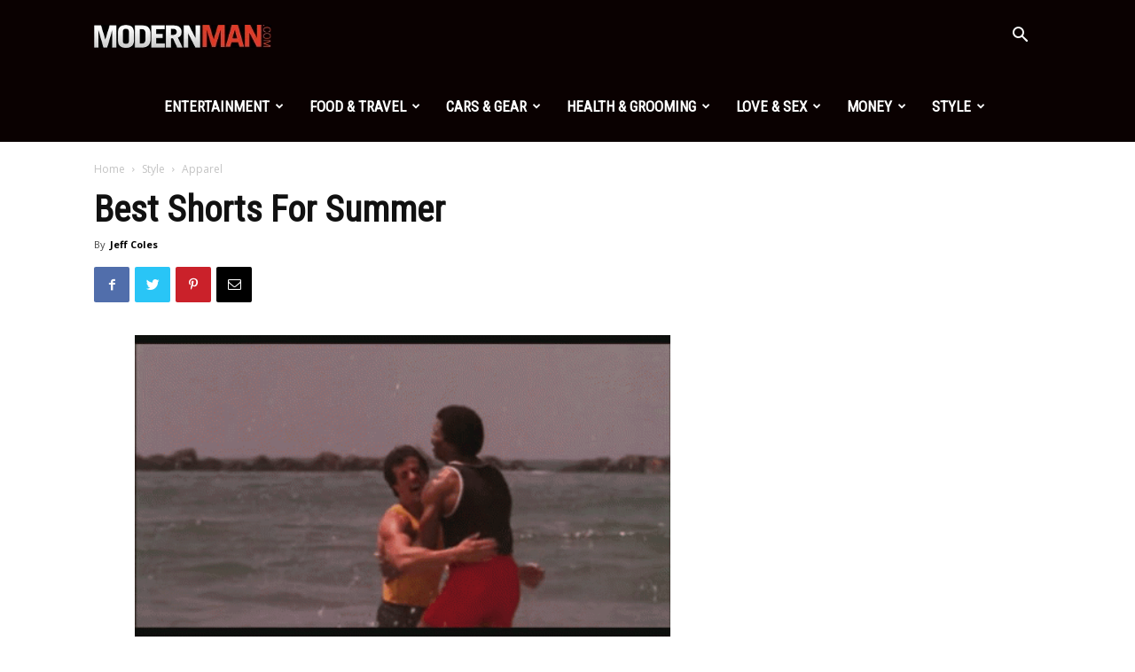

--- FILE ---
content_type: text/html; charset=UTF-8
request_url: https://www.modernman.com/best-shorts-for-summer/
body_size: 25802
content:
<!doctype html >
<!--[if IE 8]>    <html class="ie8" lang="en"> <![endif]-->
<!--[if IE 9]>    <html class="ie9" lang="en"> <![endif]-->
<!--[if gt IE 8]><!--> <html lang="en-US" prefix="og: https://ogp.me/ns#"> <!--<![endif]-->
<head>
    <title>Best Shorts For Summer - Modern Man</title>
    <meta charset="UTF-8" />
    <meta name="viewport" content="width=device-width, initial-scale=1.0">
    <link rel="pingback" href="https://www.modernman.com/xmlrpc.php" />
    	<style>img:is([sizes="auto" i], [sizes^="auto," i]) { contain-intrinsic-size: 3000px 1500px }</style>
	<meta property="og:image" content="https://www.modernman.com/wp-content/uploads/2017/05/chino.jpg" /><link rel="icon" type="image/png" href="https://www.modernman.com/wp-content/uploads/2022/07/favicon.jpg"><link rel="apple-touch-icon-precomposed" sizes="76x76" href="https://www.modernman.com/wp-content/uploads/2022/07/favicon.jpg"/><link rel="apple-touch-icon-precomposed" sizes="120x120" href="https://www.modernman.com/wp-content/uploads/2022/07/favicon.jpg"/><link rel="apple-touch-icon-precomposed" sizes="152x152" href="https://www.modernman.com/wp-content/uploads/2022/07/favicon.jpg"/><link rel="apple-touch-icon-precomposed" sizes="114x114" href="https://www.modernman.com/wp-content/uploads/2022/07/favicon.jpg"/><link rel="apple-touch-icon-precomposed" sizes="144x144" href="https://www.modernman.com/wp-content/uploads/2022/07/favicon.jpg"/>
<!-- Search Engine Optimization by Rank Math - https://rankmath.com/ -->
<meta name="description" content="Beat the heat with the best crop of shorts to get you through Summer 2017."/>
<meta name="robots" content="follow, index, max-snippet:-1, max-video-preview:-1, max-image-preview:large"/>
<link rel="canonical" href="https://www.modernman.com/best-shorts-for-summer/" />
<meta property="og:locale" content="en_US" />
<meta property="og:type" content="article" />
<meta property="og:title" content="Best Shorts For Summer - Modern Man" />
<meta property="og:description" content="Beat the heat with the best crop of shorts to get you through Summer 2017." />
<meta property="og:url" content="https://www.modernman.com/best-shorts-for-summer/" />
<meta property="og:site_name" content="Modern Man" />
<meta property="article:tag" content="shorts" />
<meta property="article:tag" content="style" />
<meta property="article:section" content="Apparel" />
<meta property="og:updated_time" content="2021-07-20T00:49:49-07:00" />
<meta property="og:image" content="https://www.modernman.com/wp-content/uploads/2017/05/chino.jpg" />
<meta property="og:image:secure_url" content="https://www.modernman.com/wp-content/uploads/2017/05/chino.jpg" />
<meta property="og:image:width" content="900" />
<meta property="og:image:height" content="900" />
<meta property="og:image:alt" content="best shorts for summer" />
<meta property="og:image:type" content="image/jpeg" />
<meta property="article:published_time" content="2017-04-16T10:33:15-07:00" />
<meta property="article:modified_time" content="2021-07-20T00:49:49-07:00" />
<meta name="twitter:card" content="summary_large_image" />
<meta name="twitter:title" content="Best Shorts For Summer - Modern Man" />
<meta name="twitter:description" content="Beat the heat with the best crop of shorts to get you through Summer 2017." />
<meta name="twitter:image" content="https://www.modernman.com/wp-content/uploads/2017/05/chino.jpg" />
<meta name="twitter:label1" content="Written by" />
<meta name="twitter:data1" content="Jeff Coles" />
<meta name="twitter:label2" content="Time to read" />
<meta name="twitter:data2" content="3 minutes" />
<script type="application/ld+json" class="rank-math-schema">{"@context":"https://schema.org","@graph":[{"@type":"Organization","@id":"https://www.modernman.com/#organization","name":"Modern Man","logo":{"@type":"ImageObject","@id":"https://www.modernman.com/#logo","url":"https://www.modernman.com/wp-content/uploads/2022/07/favicon.jpg","contentUrl":"https://www.modernman.com/wp-content/uploads/2022/07/favicon.jpg","caption":"Modern Man","inLanguage":"en-US","width":"80","height":"80"}},{"@type":"WebSite","@id":"https://www.modernman.com/#website","url":"https://www.modernman.com","name":"Modern Man","publisher":{"@id":"https://www.modernman.com/#organization"},"inLanguage":"en-US"},{"@type":"ImageObject","@id":"https://www.modernman.com/wp-content/uploads/2017/05/chino.jpg","url":"https://www.modernman.com/wp-content/uploads/2017/05/chino.jpg","width":"900","height":"900","inLanguage":"en-US"},{"@type":"BreadcrumbList","@id":"https://www.modernman.com/best-shorts-for-summer/#breadcrumb","itemListElement":[{"@type":"ListItem","position":"1","item":{"@id":"https://www.modernman.com","name":"Home"}},{"@type":"ListItem","position":"2","item":{"@id":"https://www.modernman.com/best-shorts-for-summer/","name":"Best Shorts For Summer"}}]},{"@type":"WebPage","@id":"https://www.modernman.com/best-shorts-for-summer/#webpage","url":"https://www.modernman.com/best-shorts-for-summer/","name":"Best Shorts For Summer - Modern Man","datePublished":"2017-04-16T10:33:15-07:00","dateModified":"2021-07-20T00:49:49-07:00","isPartOf":{"@id":"https://www.modernman.com/#website"},"primaryImageOfPage":{"@id":"https://www.modernman.com/wp-content/uploads/2017/05/chino.jpg"},"inLanguage":"en-US","breadcrumb":{"@id":"https://www.modernman.com/best-shorts-for-summer/#breadcrumb"}},{"@type":"Person","@id":"https://www.modernman.com/author/jeff-coles/","name":"Jeff Coles","url":"https://www.modernman.com/author/jeff-coles/","image":{"@type":"ImageObject","@id":"https://secure.gravatar.com/avatar/7818f8ece4876395a3f747b61e5bf7a388de3bbdc6f6f62bd585c61b90a7a449?s=96&amp;d=mm&amp;r=g","url":"https://secure.gravatar.com/avatar/7818f8ece4876395a3f747b61e5bf7a388de3bbdc6f6f62bd585c61b90a7a449?s=96&amp;d=mm&amp;r=g","caption":"Jeff Coles","inLanguage":"en-US"},"worksFor":{"@id":"https://www.modernman.com/#organization"}},{"@type":"Article","headline":"Best Shorts For Summer - Modern Man","keywords":"best shorts for summer","datePublished":"2017-04-16T10:33:15-07:00","dateModified":"2021-07-20T00:49:49-07:00","author":{"@id":"https://www.modernman.com/author/jeff-coles/","name":"Jeff Coles"},"publisher":{"@id":"https://www.modernman.com/#organization"},"description":"Beat the heat with the best crop of shorts to get you through Summer 2017.","name":"Best Shorts For Summer - Modern Man","@id":"https://www.modernman.com/best-shorts-for-summer/#richSnippet","isPartOf":{"@id":"https://www.modernman.com/best-shorts-for-summer/#webpage"},"image":{"@id":"https://www.modernman.com/wp-content/uploads/2017/05/chino.jpg"},"inLanguage":"en-US","mainEntityOfPage":{"@id":"https://www.modernman.com/best-shorts-for-summer/#webpage"}}]}</script>
<!-- /Rank Math WordPress SEO plugin -->

<link rel='dns-prefetch' href='//fonts.googleapis.com' />
<link rel="alternate" type="application/rss+xml" title="Modern Man &raquo; Feed" href="https://www.modernman.com/feed/" />
<link rel='stylesheet' id='wp-block-library-css' href='https://www.modernman.com/wp-includes/css/dist/block-library/style.min.css?ver=6.8.3' type='text/css' media='all' />
<style id='classic-theme-styles-inline-css' type='text/css'>
/*! This file is auto-generated */
.wp-block-button__link{color:#fff;background-color:#32373c;border-radius:9999px;box-shadow:none;text-decoration:none;padding:calc(.667em + 2px) calc(1.333em + 2px);font-size:1.125em}.wp-block-file__button{background:#32373c;color:#fff;text-decoration:none}
</style>
<style id='global-styles-inline-css' type='text/css'>
:root{--wp--preset--aspect-ratio--square: 1;--wp--preset--aspect-ratio--4-3: 4/3;--wp--preset--aspect-ratio--3-4: 3/4;--wp--preset--aspect-ratio--3-2: 3/2;--wp--preset--aspect-ratio--2-3: 2/3;--wp--preset--aspect-ratio--16-9: 16/9;--wp--preset--aspect-ratio--9-16: 9/16;--wp--preset--color--black: #000000;--wp--preset--color--cyan-bluish-gray: #abb8c3;--wp--preset--color--white: #ffffff;--wp--preset--color--pale-pink: #f78da7;--wp--preset--color--vivid-red: #cf2e2e;--wp--preset--color--luminous-vivid-orange: #ff6900;--wp--preset--color--luminous-vivid-amber: #fcb900;--wp--preset--color--light-green-cyan: #7bdcb5;--wp--preset--color--vivid-green-cyan: #00d084;--wp--preset--color--pale-cyan-blue: #8ed1fc;--wp--preset--color--vivid-cyan-blue: #0693e3;--wp--preset--color--vivid-purple: #9b51e0;--wp--preset--gradient--vivid-cyan-blue-to-vivid-purple: linear-gradient(135deg,rgba(6,147,227,1) 0%,rgb(155,81,224) 100%);--wp--preset--gradient--light-green-cyan-to-vivid-green-cyan: linear-gradient(135deg,rgb(122,220,180) 0%,rgb(0,208,130) 100%);--wp--preset--gradient--luminous-vivid-amber-to-luminous-vivid-orange: linear-gradient(135deg,rgba(252,185,0,1) 0%,rgba(255,105,0,1) 100%);--wp--preset--gradient--luminous-vivid-orange-to-vivid-red: linear-gradient(135deg,rgba(255,105,0,1) 0%,rgb(207,46,46) 100%);--wp--preset--gradient--very-light-gray-to-cyan-bluish-gray: linear-gradient(135deg,rgb(238,238,238) 0%,rgb(169,184,195) 100%);--wp--preset--gradient--cool-to-warm-spectrum: linear-gradient(135deg,rgb(74,234,220) 0%,rgb(151,120,209) 20%,rgb(207,42,186) 40%,rgb(238,44,130) 60%,rgb(251,105,98) 80%,rgb(254,248,76) 100%);--wp--preset--gradient--blush-light-purple: linear-gradient(135deg,rgb(255,206,236) 0%,rgb(152,150,240) 100%);--wp--preset--gradient--blush-bordeaux: linear-gradient(135deg,rgb(254,205,165) 0%,rgb(254,45,45) 50%,rgb(107,0,62) 100%);--wp--preset--gradient--luminous-dusk: linear-gradient(135deg,rgb(255,203,112) 0%,rgb(199,81,192) 50%,rgb(65,88,208) 100%);--wp--preset--gradient--pale-ocean: linear-gradient(135deg,rgb(255,245,203) 0%,rgb(182,227,212) 50%,rgb(51,167,181) 100%);--wp--preset--gradient--electric-grass: linear-gradient(135deg,rgb(202,248,128) 0%,rgb(113,206,126) 100%);--wp--preset--gradient--midnight: linear-gradient(135deg,rgb(2,3,129) 0%,rgb(40,116,252) 100%);--wp--preset--font-size--small: 11px;--wp--preset--font-size--medium: 20px;--wp--preset--font-size--large: 32px;--wp--preset--font-size--x-large: 42px;--wp--preset--font-size--regular: 15px;--wp--preset--font-size--larger: 50px;--wp--preset--spacing--20: 0.44rem;--wp--preset--spacing--30: 0.67rem;--wp--preset--spacing--40: 1rem;--wp--preset--spacing--50: 1.5rem;--wp--preset--spacing--60: 2.25rem;--wp--preset--spacing--70: 3.38rem;--wp--preset--spacing--80: 5.06rem;--wp--preset--shadow--natural: 6px 6px 9px rgba(0, 0, 0, 0.2);--wp--preset--shadow--deep: 12px 12px 50px rgba(0, 0, 0, 0.4);--wp--preset--shadow--sharp: 6px 6px 0px rgba(0, 0, 0, 0.2);--wp--preset--shadow--outlined: 6px 6px 0px -3px rgba(255, 255, 255, 1), 6px 6px rgba(0, 0, 0, 1);--wp--preset--shadow--crisp: 6px 6px 0px rgba(0, 0, 0, 1);}:where(.is-layout-flex){gap: 0.5em;}:where(.is-layout-grid){gap: 0.5em;}body .is-layout-flex{display: flex;}.is-layout-flex{flex-wrap: wrap;align-items: center;}.is-layout-flex > :is(*, div){margin: 0;}body .is-layout-grid{display: grid;}.is-layout-grid > :is(*, div){margin: 0;}:where(.wp-block-columns.is-layout-flex){gap: 2em;}:where(.wp-block-columns.is-layout-grid){gap: 2em;}:where(.wp-block-post-template.is-layout-flex){gap: 1.25em;}:where(.wp-block-post-template.is-layout-grid){gap: 1.25em;}.has-black-color{color: var(--wp--preset--color--black) !important;}.has-cyan-bluish-gray-color{color: var(--wp--preset--color--cyan-bluish-gray) !important;}.has-white-color{color: var(--wp--preset--color--white) !important;}.has-pale-pink-color{color: var(--wp--preset--color--pale-pink) !important;}.has-vivid-red-color{color: var(--wp--preset--color--vivid-red) !important;}.has-luminous-vivid-orange-color{color: var(--wp--preset--color--luminous-vivid-orange) !important;}.has-luminous-vivid-amber-color{color: var(--wp--preset--color--luminous-vivid-amber) !important;}.has-light-green-cyan-color{color: var(--wp--preset--color--light-green-cyan) !important;}.has-vivid-green-cyan-color{color: var(--wp--preset--color--vivid-green-cyan) !important;}.has-pale-cyan-blue-color{color: var(--wp--preset--color--pale-cyan-blue) !important;}.has-vivid-cyan-blue-color{color: var(--wp--preset--color--vivid-cyan-blue) !important;}.has-vivid-purple-color{color: var(--wp--preset--color--vivid-purple) !important;}.has-black-background-color{background-color: var(--wp--preset--color--black) !important;}.has-cyan-bluish-gray-background-color{background-color: var(--wp--preset--color--cyan-bluish-gray) !important;}.has-white-background-color{background-color: var(--wp--preset--color--white) !important;}.has-pale-pink-background-color{background-color: var(--wp--preset--color--pale-pink) !important;}.has-vivid-red-background-color{background-color: var(--wp--preset--color--vivid-red) !important;}.has-luminous-vivid-orange-background-color{background-color: var(--wp--preset--color--luminous-vivid-orange) !important;}.has-luminous-vivid-amber-background-color{background-color: var(--wp--preset--color--luminous-vivid-amber) !important;}.has-light-green-cyan-background-color{background-color: var(--wp--preset--color--light-green-cyan) !important;}.has-vivid-green-cyan-background-color{background-color: var(--wp--preset--color--vivid-green-cyan) !important;}.has-pale-cyan-blue-background-color{background-color: var(--wp--preset--color--pale-cyan-blue) !important;}.has-vivid-cyan-blue-background-color{background-color: var(--wp--preset--color--vivid-cyan-blue) !important;}.has-vivid-purple-background-color{background-color: var(--wp--preset--color--vivid-purple) !important;}.has-black-border-color{border-color: var(--wp--preset--color--black) !important;}.has-cyan-bluish-gray-border-color{border-color: var(--wp--preset--color--cyan-bluish-gray) !important;}.has-white-border-color{border-color: var(--wp--preset--color--white) !important;}.has-pale-pink-border-color{border-color: var(--wp--preset--color--pale-pink) !important;}.has-vivid-red-border-color{border-color: var(--wp--preset--color--vivid-red) !important;}.has-luminous-vivid-orange-border-color{border-color: var(--wp--preset--color--luminous-vivid-orange) !important;}.has-luminous-vivid-amber-border-color{border-color: var(--wp--preset--color--luminous-vivid-amber) !important;}.has-light-green-cyan-border-color{border-color: var(--wp--preset--color--light-green-cyan) !important;}.has-vivid-green-cyan-border-color{border-color: var(--wp--preset--color--vivid-green-cyan) !important;}.has-pale-cyan-blue-border-color{border-color: var(--wp--preset--color--pale-cyan-blue) !important;}.has-vivid-cyan-blue-border-color{border-color: var(--wp--preset--color--vivid-cyan-blue) !important;}.has-vivid-purple-border-color{border-color: var(--wp--preset--color--vivid-purple) !important;}.has-vivid-cyan-blue-to-vivid-purple-gradient-background{background: var(--wp--preset--gradient--vivid-cyan-blue-to-vivid-purple) !important;}.has-light-green-cyan-to-vivid-green-cyan-gradient-background{background: var(--wp--preset--gradient--light-green-cyan-to-vivid-green-cyan) !important;}.has-luminous-vivid-amber-to-luminous-vivid-orange-gradient-background{background: var(--wp--preset--gradient--luminous-vivid-amber-to-luminous-vivid-orange) !important;}.has-luminous-vivid-orange-to-vivid-red-gradient-background{background: var(--wp--preset--gradient--luminous-vivid-orange-to-vivid-red) !important;}.has-very-light-gray-to-cyan-bluish-gray-gradient-background{background: var(--wp--preset--gradient--very-light-gray-to-cyan-bluish-gray) !important;}.has-cool-to-warm-spectrum-gradient-background{background: var(--wp--preset--gradient--cool-to-warm-spectrum) !important;}.has-blush-light-purple-gradient-background{background: var(--wp--preset--gradient--blush-light-purple) !important;}.has-blush-bordeaux-gradient-background{background: var(--wp--preset--gradient--blush-bordeaux) !important;}.has-luminous-dusk-gradient-background{background: var(--wp--preset--gradient--luminous-dusk) !important;}.has-pale-ocean-gradient-background{background: var(--wp--preset--gradient--pale-ocean) !important;}.has-electric-grass-gradient-background{background: var(--wp--preset--gradient--electric-grass) !important;}.has-midnight-gradient-background{background: var(--wp--preset--gradient--midnight) !important;}.has-small-font-size{font-size: var(--wp--preset--font-size--small) !important;}.has-medium-font-size{font-size: var(--wp--preset--font-size--medium) !important;}.has-large-font-size{font-size: var(--wp--preset--font-size--large) !important;}.has-x-large-font-size{font-size: var(--wp--preset--font-size--x-large) !important;}
:where(.wp-block-post-template.is-layout-flex){gap: 1.25em;}:where(.wp-block-post-template.is-layout-grid){gap: 1.25em;}
:where(.wp-block-columns.is-layout-flex){gap: 2em;}:where(.wp-block-columns.is-layout-grid){gap: 2em;}
:root :where(.wp-block-pullquote){font-size: 1.5em;line-height: 1.6;}
</style>
<link rel='stylesheet' id='google-fonts-style-css' href='https://fonts.googleapis.com/css?family=Roboto+Condensed%3A400%7COpen+Sans%3A300italic%2C400%2C400italic%2C600%2C600italic%2C700%7CRoboto%3A300%2C400%2C400italic%2C500%2C500italic%2C700%2C900&#038;ver=9.5' type='text/css' media='all' />
<link rel='stylesheet' id='td-theme-css' href='https://www.modernman.com/wp-content/themes/Newspaper/Newspaper/style.css?ver=9.5' type='text/css' media='all' />
<script type="text/javascript" src="https://www.modernman.com/wp-includes/js/jquery/jquery.min.js?ver=3.7.1" id="jquery-core-js"></script>
<script type="text/javascript" src="https://www.modernman.com/wp-includes/js/jquery/jquery-migrate.min.js?ver=3.4.1" id="jquery-migrate-js"></script>
<link rel="https://api.w.org/" href="https://www.modernman.com/wp-json/" /><link rel="alternate" title="JSON" type="application/json" href="https://www.modernman.com/wp-json/wp/v2/posts/79176" /><link rel="EditURI" type="application/rsd+xml" title="RSD" href="https://www.modernman.com/xmlrpc.php?rsd" />
<meta name="generator" content="WordPress 6.8.3" />
<link rel='shortlink' href='https://www.modernman.com/?p=79176' />
<link rel="alternate" title="oEmbed (JSON)" type="application/json+oembed" href="https://www.modernman.com/wp-json/oembed/1.0/embed?url=https%3A%2F%2Fwww.modernman.com%2Fbest-shorts-for-summer%2F" />
<link rel="alternate" title="oEmbed (XML)" type="text/xml+oembed" href="https://www.modernman.com/wp-json/oembed/1.0/embed?url=https%3A%2F%2Fwww.modernman.com%2Fbest-shorts-for-summer%2F&#038;format=xml" />
<!--[if lt IE 9]><script src="https://cdnjs.cloudflare.com/ajax/libs/html5shiv/3.7.3/html5shiv.js"></script><![endif]-->
    
<!-- JS generated by theme -->

<script>
    
    

	    var tdBlocksArray = []; //here we store all the items for the current page

	    //td_block class - each ajax block uses a object of this class for requests
	    function tdBlock() {
		    this.id = '';
		    this.block_type = 1; //block type id (1-234 etc)
		    this.atts = '';
		    this.td_column_number = '';
		    this.td_current_page = 1; //
		    this.post_count = 0; //from wp
		    this.found_posts = 0; //from wp
		    this.max_num_pages = 0; //from wp
		    this.td_filter_value = ''; //current live filter value
		    this.is_ajax_running = false;
		    this.td_user_action = ''; // load more or infinite loader (used by the animation)
		    this.header_color = '';
		    this.ajax_pagination_infinite_stop = ''; //show load more at page x
	    }


        // td_js_generator - mini detector
        (function(){
            var htmlTag = document.getElementsByTagName("html")[0];

	        if ( navigator.userAgent.indexOf("MSIE 10.0") > -1 ) {
                htmlTag.className += ' ie10';
            }

            if ( !!navigator.userAgent.match(/Trident.*rv\:11\./) ) {
                htmlTag.className += ' ie11';
            }

	        if ( navigator.userAgent.indexOf("Edge") > -1 ) {
                htmlTag.className += ' ieEdge';
            }

            if ( /(iPad|iPhone|iPod)/g.test(navigator.userAgent) ) {
                htmlTag.className += ' td-md-is-ios';
            }

            var user_agent = navigator.userAgent.toLowerCase();
            if ( user_agent.indexOf("android") > -1 ) {
                htmlTag.className += ' td-md-is-android';
            }

            if ( -1 !== navigator.userAgent.indexOf('Mac OS X')  ) {
                htmlTag.className += ' td-md-is-os-x';
            }

            if ( /chrom(e|ium)/.test(navigator.userAgent.toLowerCase()) ) {
               htmlTag.className += ' td-md-is-chrome';
            }

            if ( -1 !== navigator.userAgent.indexOf('Firefox') ) {
                htmlTag.className += ' td-md-is-firefox';
            }

            if ( -1 !== navigator.userAgent.indexOf('Safari') && -1 === navigator.userAgent.indexOf('Chrome') ) {
                htmlTag.className += ' td-md-is-safari';
            }

            if( -1 !== navigator.userAgent.indexOf('IEMobile') ){
                htmlTag.className += ' td-md-is-iemobile';
            }

        })();




        var tdLocalCache = {};

        ( function () {
            "use strict";

            tdLocalCache = {
                data: {},
                remove: function (resource_id) {
                    delete tdLocalCache.data[resource_id];
                },
                exist: function (resource_id) {
                    return tdLocalCache.data.hasOwnProperty(resource_id) && tdLocalCache.data[resource_id] !== null;
                },
                get: function (resource_id) {
                    return tdLocalCache.data[resource_id];
                },
                set: function (resource_id, cachedData) {
                    tdLocalCache.remove(resource_id);
                    tdLocalCache.data[resource_id] = cachedData;
                }
            };
        })();

    
    
var td_viewport_interval_list=[{"limitBottom":767,"sidebarWidth":228},{"limitBottom":1018,"sidebarWidth":300},{"limitBottom":1140,"sidebarWidth":324}];
var td_animation_stack_effect="type0";
var tds_animation_stack=true;
var td_animation_stack_specific_selectors=".entry-thumb, img";
var td_animation_stack_general_selectors=".td-animation-stack img, .td-animation-stack .entry-thumb, .post img";
var td_ajax_url="https:\/\/www.modernman.com\/wp-admin\/admin-ajax.php?td_theme_name=Newspaper&v=9.5";
var td_get_template_directory_uri="https:\/\/www.modernman.com\/wp-content\/themes\/Newspaper\/Newspaper";
var tds_snap_menu="snap";
var tds_logo_on_sticky="show_header_logo";
var tds_header_style="6";
var td_please_wait="Please wait...";
var td_email_user_pass_incorrect="User or password incorrect!";
var td_email_user_incorrect="Email or username incorrect!";
var td_email_incorrect="Email incorrect!";
var tds_more_articles_on_post_enable="";
var tds_more_articles_on_post_time_to_wait="";
var tds_more_articles_on_post_pages_distance_from_top=0;
var tds_theme_color_site_wide="#df3a27";
var tds_smart_sidebar="enabled";
var tdThemeName="Newspaper";
var td_magnific_popup_translation_tPrev="Previous (Left arrow key)";
var td_magnific_popup_translation_tNext="Next (Right arrow key)";
var td_magnific_popup_translation_tCounter="%curr% of %total%";
var td_magnific_popup_translation_ajax_tError="The content from %url% could not be loaded.";
var td_magnific_popup_translation_image_tError="The image #%curr% could not be loaded.";
var tdDateNamesI18n={"month_names":["January","February","March","April","May","June","July","August","September","October","November","December"],"month_names_short":["Jan","Feb","Mar","Apr","May","Jun","Jul","Aug","Sep","Oct","Nov","Dec"],"day_names":["Sunday","Monday","Tuesday","Wednesday","Thursday","Friday","Saturday"],"day_names_short":["Sun","Mon","Tue","Wed","Thu","Fri","Sat"]};
var td_ad_background_click_link="";
var td_ad_background_click_target="";
</script>


<!-- Header style compiled by theme -->

<style>
    
.td-header-wrap .black-menu .sf-menu > .current-menu-item > a,
    .td-header-wrap .black-menu .sf-menu > .current-menu-ancestor > a,
    .td-header-wrap .black-menu .sf-menu > .current-category-ancestor > a,
    .td-header-wrap .black-menu .sf-menu > li > a:hover,
    .td-header-wrap .black-menu .sf-menu > .sfHover > a,
    .td-header-style-12 .td-header-menu-wrap-full,
    .sf-menu > .current-menu-item > a:after,
    .sf-menu > .current-menu-ancestor > a:after,
    .sf-menu > .current-category-ancestor > a:after,
    .sf-menu > li:hover > a:after,
    .sf-menu > .sfHover > a:after,
    .td-header-style-12 .td-affix,
    .header-search-wrap .td-drop-down-search:after,
    .header-search-wrap .td-drop-down-search .btn:hover,
    input[type=submit]:hover,
    .td-read-more a,
    .td-post-category:hover,
    .td-grid-style-1.td-hover-1 .td-big-grid-post:hover .td-post-category,
    .td-grid-style-5.td-hover-1 .td-big-grid-post:hover .td-post-category,
    .td_top_authors .td-active .td-author-post-count,
    .td_top_authors .td-active .td-author-comments-count,
    .td_top_authors .td_mod_wrap:hover .td-author-post-count,
    .td_top_authors .td_mod_wrap:hover .td-author-comments-count,
    .td-404-sub-sub-title a:hover,
    .td-search-form-widget .wpb_button:hover,
    .td-rating-bar-wrap div,
    .td_category_template_3 .td-current-sub-category,
    .dropcap,
    .td_wrapper_video_playlist .td_video_controls_playlist_wrapper,
    .wpb_default,
    .wpb_default:hover,
    .td-left-smart-list:hover,
    .td-right-smart-list:hover,
    .woocommerce-checkout .woocommerce input.button:hover,
    .woocommerce-page .woocommerce a.button:hover,
    .woocommerce-account div.woocommerce .button:hover,
    #bbpress-forums button:hover,
    .bbp_widget_login .button:hover,
    .td-footer-wrapper .td-post-category,
    .td-footer-wrapper .widget_product_search input[type="submit"]:hover,
    .woocommerce .product a.button:hover,
    .woocommerce .product #respond input#submit:hover,
    .woocommerce .checkout input#place_order:hover,
    .woocommerce .woocommerce.widget .button:hover,
    .single-product .product .summary .cart .button:hover,
    .woocommerce-cart .woocommerce table.cart .button:hover,
    .woocommerce-cart .woocommerce .shipping-calculator-form .button:hover,
    .td-next-prev-wrap a:hover,
    .td-load-more-wrap a:hover,
    .td-post-small-box a:hover,
    .page-nav .current,
    .page-nav:first-child > div,
    .td_category_template_8 .td-category-header .td-category a.td-current-sub-category,
    .td_category_template_4 .td-category-siblings .td-category a:hover,
    #bbpress-forums .bbp-pagination .current,
    #bbpress-forums #bbp-single-user-details #bbp-user-navigation li.current a,
    .td-theme-slider:hover .slide-meta-cat a,
    a.vc_btn-black:hover,
    .td-trending-now-wrapper:hover .td-trending-now-title,
    .td-scroll-up,
    .td-smart-list-button:hover,
    .td-weather-information:before,
    .td-weather-week:before,
    .td_block_exchange .td-exchange-header:before,
    .td_block_big_grid_9.td-grid-style-1 .td-post-category,
    .td_block_big_grid_9.td-grid-style-5 .td-post-category,
    .td-grid-style-6.td-hover-1 .td-module-thumb:after,
    .td-pulldown-syle-2 .td-subcat-dropdown ul:after,
    .td_block_template_9 .td-block-title:after,
    .td_block_template_15 .td-block-title:before,
    div.wpforms-container .wpforms-form div.wpforms-submit-container button[type=submit] {
        background-color: #df3a27;
    }

    .td_block_template_4 .td-related-title .td-cur-simple-item:before {
        border-color: #df3a27 transparent transparent transparent !important;
    }

    .woocommerce .woocommerce-message .button:hover,
    .woocommerce .woocommerce-error .button:hover,
    .woocommerce .woocommerce-info .button:hover {
        background-color: #df3a27 !important;
    }
    
    
    .td_block_template_4 .td-related-title .td-cur-simple-item,
    .td_block_template_3 .td-related-title .td-cur-simple-item,
    .td_block_template_9 .td-related-title:after {
        background-color: #df3a27;
    }

    .woocommerce .product .onsale,
    .woocommerce.widget .ui-slider .ui-slider-handle {
        background: none #df3a27;
    }

    .woocommerce.widget.widget_layered_nav_filters ul li a {
        background: none repeat scroll 0 0 #df3a27 !important;
    }

    a,
    cite a:hover,
    .td_mega_menu_sub_cats .cur-sub-cat,
    .td-mega-span h3 a:hover,
    .td_mod_mega_menu:hover .entry-title a,
    .header-search-wrap .result-msg a:hover,
    .td-header-top-menu .td-drop-down-search .td_module_wrap:hover .entry-title a,
    .td-header-top-menu .td-icon-search:hover,
    .td-header-wrap .result-msg a:hover,
    .top-header-menu li a:hover,
    .top-header-menu .current-menu-item > a,
    .top-header-menu .current-menu-ancestor > a,
    .top-header-menu .current-category-ancestor > a,
    .td-social-icon-wrap > a:hover,
    .td-header-sp-top-widget .td-social-icon-wrap a:hover,
    .td-page-content blockquote p,
    .td-post-content blockquote p,
    .mce-content-body blockquote p,
    .comment-content blockquote p,
    .wpb_text_column blockquote p,
    .td_block_text_with_title blockquote p,
    .td_module_wrap:hover .entry-title a,
    .td-subcat-filter .td-subcat-list a:hover,
    .td-subcat-filter .td-subcat-dropdown a:hover,
    .td_quote_on_blocks,
    .dropcap2,
    .dropcap3,
    .td_top_authors .td-active .td-authors-name a,
    .td_top_authors .td_mod_wrap:hover .td-authors-name a,
    .td-post-next-prev-content a:hover,
    .author-box-wrap .td-author-social a:hover,
    .td-author-name a:hover,
    .td-author-url a:hover,
    .td_mod_related_posts:hover h3 > a,
    .td-post-template-11 .td-related-title .td-related-left:hover,
    .td-post-template-11 .td-related-title .td-related-right:hover,
    .td-post-template-11 .td-related-title .td-cur-simple-item,
    .td-post-template-11 .td_block_related_posts .td-next-prev-wrap a:hover,
    .comment-reply-link:hover,
    .logged-in-as a:hover,
    #cancel-comment-reply-link:hover,
    .td-search-query,
    .td-category-header .td-pulldown-category-filter-link:hover,
    .td-category-siblings .td-subcat-dropdown a:hover,
    .td-category-siblings .td-subcat-dropdown a.td-current-sub-category,
    .widget a:hover,
    .td_wp_recentcomments a:hover,
    .archive .widget_archive .current,
    .archive .widget_archive .current a,
    .widget_calendar tfoot a:hover,
    .woocommerce a.added_to_cart:hover,
    .woocommerce-account .woocommerce-MyAccount-navigation a:hover,
    #bbpress-forums li.bbp-header .bbp-reply-content span a:hover,
    #bbpress-forums .bbp-forum-freshness a:hover,
    #bbpress-forums .bbp-topic-freshness a:hover,
    #bbpress-forums .bbp-forums-list li a:hover,
    #bbpress-forums .bbp-forum-title:hover,
    #bbpress-forums .bbp-topic-permalink:hover,
    #bbpress-forums .bbp-topic-started-by a:hover,
    #bbpress-forums .bbp-topic-started-in a:hover,
    #bbpress-forums .bbp-body .super-sticky li.bbp-topic-title .bbp-topic-permalink,
    #bbpress-forums .bbp-body .sticky li.bbp-topic-title .bbp-topic-permalink,
    .widget_display_replies .bbp-author-name,
    .widget_display_topics .bbp-author-name,
    .footer-text-wrap .footer-email-wrap a,
    .td-subfooter-menu li a:hover,
    .footer-social-wrap a:hover,
    a.vc_btn-black:hover,
    .td-smart-list-dropdown-wrap .td-smart-list-button:hover,
    .td_module_17 .td-read-more a:hover,
    .td_module_18 .td-read-more a:hover,
    .td_module_19 .td-post-author-name a:hover,
    .td-instagram-user a,
    .td-pulldown-syle-2 .td-subcat-dropdown:hover .td-subcat-more span,
    .td-pulldown-syle-2 .td-subcat-dropdown:hover .td-subcat-more i,
    .td-pulldown-syle-3 .td-subcat-dropdown:hover .td-subcat-more span,
    .td-pulldown-syle-3 .td-subcat-dropdown:hover .td-subcat-more i,
    .td-block-title-wrap .td-wrapper-pulldown-filter .td-pulldown-filter-display-option:hover,
    .td-block-title-wrap .td-wrapper-pulldown-filter .td-pulldown-filter-display-option:hover i,
    .td-block-title-wrap .td-wrapper-pulldown-filter .td-pulldown-filter-link:hover,
    .td-block-title-wrap .td-wrapper-pulldown-filter .td-pulldown-filter-item .td-cur-simple-item,
    .td_block_template_2 .td-related-title .td-cur-simple-item,
    .td_block_template_5 .td-related-title .td-cur-simple-item,
    .td_block_template_6 .td-related-title .td-cur-simple-item,
    .td_block_template_7 .td-related-title .td-cur-simple-item,
    .td_block_template_8 .td-related-title .td-cur-simple-item,
    .td_block_template_9 .td-related-title .td-cur-simple-item,
    .td_block_template_10 .td-related-title .td-cur-simple-item,
    .td_block_template_11 .td-related-title .td-cur-simple-item,
    .td_block_template_12 .td-related-title .td-cur-simple-item,
    .td_block_template_13 .td-related-title .td-cur-simple-item,
    .td_block_template_14 .td-related-title .td-cur-simple-item,
    .td_block_template_15 .td-related-title .td-cur-simple-item,
    .td_block_template_16 .td-related-title .td-cur-simple-item,
    .td_block_template_17 .td-related-title .td-cur-simple-item,
    .td-theme-wrap .sf-menu ul .td-menu-item > a:hover,
    .td-theme-wrap .sf-menu ul .sfHover > a,
    .td-theme-wrap .sf-menu ul .current-menu-ancestor > a,
    .td-theme-wrap .sf-menu ul .current-category-ancestor > a,
    .td-theme-wrap .sf-menu ul .current-menu-item > a,
    .td_outlined_btn,
     .td_block_categories_tags .td-ct-item:hover {
        color: #df3a27;
    }

    a.vc_btn-black.vc_btn_square_outlined:hover,
    a.vc_btn-black.vc_btn_outlined:hover,
    .td-mega-menu-page .wpb_content_element ul li a:hover,
    .td-theme-wrap .td-aj-search-results .td_module_wrap:hover .entry-title a,
    .td-theme-wrap .header-search-wrap .result-msg a:hover {
        color: #df3a27 !important;
    }

    .td-next-prev-wrap a:hover,
    .td-load-more-wrap a:hover,
    .td-post-small-box a:hover,
    .page-nav .current,
    .page-nav:first-child > div,
    .td_category_template_8 .td-category-header .td-category a.td-current-sub-category,
    .td_category_template_4 .td-category-siblings .td-category a:hover,
    #bbpress-forums .bbp-pagination .current,
    .post .td_quote_box,
    .page .td_quote_box,
    a.vc_btn-black:hover,
    .td_block_template_5 .td-block-title > *,
    .td_outlined_btn {
        border-color: #df3a27;
    }

    .td_wrapper_video_playlist .td_video_currently_playing:after {
        border-color: #df3a27 !important;
    }

    .header-search-wrap .td-drop-down-search:before {
        border-color: transparent transparent #df3a27 transparent;
    }

    .block-title > span,
    .block-title > a,
    .block-title > label,
    .widgettitle,
    .widgettitle:after,
    .td-trending-now-title,
    .td-trending-now-wrapper:hover .td-trending-now-title,
    .wpb_tabs li.ui-tabs-active a,
    .wpb_tabs li:hover a,
    .vc_tta-container .vc_tta-color-grey.vc_tta-tabs-position-top.vc_tta-style-classic .vc_tta-tabs-container .vc_tta-tab.vc_active > a,
    .vc_tta-container .vc_tta-color-grey.vc_tta-tabs-position-top.vc_tta-style-classic .vc_tta-tabs-container .vc_tta-tab:hover > a,
    .td_block_template_1 .td-related-title .td-cur-simple-item,
    .woocommerce .product .products h2:not(.woocommerce-loop-product__title),
    .td-subcat-filter .td-subcat-dropdown:hover .td-subcat-more, 
    .td_3D_btn,
    .td_shadow_btn,
    .td_default_btn,
    .td_round_btn, 
    .td_outlined_btn:hover {
    	background-color: #df3a27;
    }

    .woocommerce div.product .woocommerce-tabs ul.tabs li.active {
    	background-color: #df3a27 !important;
    }

    .block-title,
    .td_block_template_1 .td-related-title,
    .wpb_tabs .wpb_tabs_nav,
    .vc_tta-container .vc_tta-color-grey.vc_tta-tabs-position-top.vc_tta-style-classic .vc_tta-tabs-container,
    .woocommerce div.product .woocommerce-tabs ul.tabs:before {
        border-color: #df3a27;
    }
    .td_block_wrap .td-subcat-item a.td-cur-simple-item {
	    color: #df3a27;
	}


    
    .td-grid-style-4 .entry-title
    {
        background-color: rgba(223, 58, 39, 0.7);
    }

    
    .td-theme-wrap .block-title > span,
    .td-theme-wrap .block-title > span > a,
    .td-theme-wrap .widget_rss .block-title .rsswidget,
    .td-theme-wrap .block-title > a,
    .widgettitle,
    .widgettitle > a,
    .td-trending-now-title,
    .wpb_tabs li.ui-tabs-active a,
    .wpb_tabs li:hover a,
    .vc_tta-container .vc_tta-color-grey.vc_tta-tabs-position-top.vc_tta-style-classic .vc_tta-tabs-container .vc_tta-tab.vc_active > a,
    .vc_tta-container .vc_tta-color-grey.vc_tta-tabs-position-top.vc_tta-style-classic .vc_tta-tabs-container .vc_tta-tab:hover > a,
    .td-related-title .td-cur-simple-item,
    .woocommerce div.product .woocommerce-tabs ul.tabs li.active,
    .woocommerce .product .products h2:not(.woocommerce-loop-product__title),
    .td-theme-wrap .td_block_template_2 .td-block-title > *,
    .td-theme-wrap .td_block_template_3 .td-block-title > *,
    .td-theme-wrap .td_block_template_4 .td-block-title > *,
    .td-theme-wrap .td_block_template_5 .td-block-title > *,
    .td-theme-wrap .td_block_template_6 .td-block-title > *,
    .td-theme-wrap .td_block_template_6 .td-block-title:before,
    .td-theme-wrap .td_block_template_7 .td-block-title > *,
    .td-theme-wrap .td_block_template_8 .td-block-title > *,
    .td-theme-wrap .td_block_template_9 .td-block-title > *,
    .td-theme-wrap .td_block_template_10 .td-block-title > *,
    .td-theme-wrap .td_block_template_11 .td-block-title > *,
    .td-theme-wrap .td_block_template_12 .td-block-title > *,
    .td-theme-wrap .td_block_template_13 .td-block-title > span,
    .td-theme-wrap .td_block_template_13 .td-block-title > a,
    .td-theme-wrap .td_block_template_14 .td-block-title > *,
    .td-theme-wrap .td_block_template_14 .td-block-title-wrap .td-wrapper-pulldown-filter .td-pulldown-filter-display-option,
    .td-theme-wrap .td_block_template_14 .td-block-title-wrap .td-wrapper-pulldown-filter .td-pulldown-filter-display-option i,
    .td-theme-wrap .td_block_template_14 .td-block-title-wrap .td-wrapper-pulldown-filter .td-pulldown-filter-display-option:hover,
    .td-theme-wrap .td_block_template_14 .td-block-title-wrap .td-wrapper-pulldown-filter .td-pulldown-filter-display-option:hover i,
    .td-theme-wrap .td_block_template_15 .td-block-title > *,
    .td-theme-wrap .td_block_template_15 .td-block-title-wrap .td-wrapper-pulldown-filter,
    .td-theme-wrap .td_block_template_15 .td-block-title-wrap .td-wrapper-pulldown-filter i,
    .td-theme-wrap .td_block_template_16 .td-block-title > *,
    .td-theme-wrap .td_block_template_17 .td-block-title > * {
    	color: #df3a27;
    }


    
    .td-header-wrap .td-header-menu-wrap-full,
    .td-header-menu-wrap.td-affix,
    .td-header-style-3 .td-header-main-menu,
    .td-header-style-3 .td-affix .td-header-main-menu,
    .td-header-style-4 .td-header-main-menu,
    .td-header-style-4 .td-affix .td-header-main-menu,
    .td-header-style-8 .td-header-menu-wrap.td-affix,
    .td-header-style-8 .td-header-top-menu-full {
		background-color: #0a0101;
    }


    .td-boxed-layout .td-header-style-3 .td-header-menu-wrap,
    .td-boxed-layout .td-header-style-4 .td-header-menu-wrap,
    .td-header-style-3 .td_stretch_content .td-header-menu-wrap,
    .td-header-style-4 .td_stretch_content .td-header-menu-wrap {
    	background-color: #0a0101 !important;
    }


    @media (min-width: 1019px) {
        .td-header-style-1 .td-header-sp-recs,
        .td-header-style-1 .td-header-sp-logo {
            margin-bottom: 28px;
        }
    }

    @media (min-width: 768px) and (max-width: 1018px) {
        .td-header-style-1 .td-header-sp-recs,
        .td-header-style-1 .td-header-sp-logo {
            margin-bottom: 14px;
        }
    }

    .td-header-style-7 .td-header-top-menu {
        border-bottom: none;
    }
    
    
    
    .td-header-wrap .td-header-menu-wrap .sf-menu > li > a,
    .td-header-wrap .td-header-menu-social .td-social-icon-wrap a,
    .td-header-style-4 .td-header-menu-social .td-social-icon-wrap i,
    .td-header-style-5 .td-header-menu-social .td-social-icon-wrap i,
    .td-header-style-6 .td-header-menu-social .td-social-icon-wrap i,
    .td-header-style-12 .td-header-menu-social .td-social-icon-wrap i,
    .td-header-wrap .header-search-wrap #td-header-search-button .td-icon-search {
        color: #ffffff;
    }
    .td-header-wrap .td-header-menu-social + .td-search-wrapper #td-header-search-button:before {
      background-color: #ffffff;
    }
    
    
    .td-theme-wrap .sf-menu .td-normal-menu .td-menu-item > a:hover,
    .td-theme-wrap .sf-menu .td-normal-menu .sfHover > a,
    .td-theme-wrap .sf-menu .td-normal-menu .current-menu-ancestor > a,
    .td-theme-wrap .sf-menu .td-normal-menu .current-category-ancestor > a,
    .td-theme-wrap .sf-menu .td-normal-menu .current-menu-item > a {
        color: #df3a27;
    }

    
    .td-theme-wrap .td_mod_mega_menu:hover .entry-title a,
    .td-theme-wrap .sf-menu .td_mega_menu_sub_cats .cur-sub-cat {
        color: #df3a27;
    }
    .td-theme-wrap .sf-menu .td-mega-menu .td-post-category:hover,
    .td-theme-wrap .td-mega-menu .td-next-prev-wrap a:hover {
        background-color: #df3a27;
    }
    .td-theme-wrap .td-mega-menu .td-next-prev-wrap a:hover {
        border-color: #df3a27;
    }

    
    .td-theme-wrap .header-search-wrap .td-drop-down-search .btn:hover {
        background-color: #df3a27;
    }
    .td-theme-wrap .td-aj-search-results .td_module_wrap:hover .entry-title a,
    .td-theme-wrap .header-search-wrap .result-msg a:hover {
        color: #df3a27 !important;
    }

    
    @media (max-width: 767px) {
        body .td-header-wrap .td-header-main-menu {
            background-color: #000000 !important;
        }
    }


    
    .td-menu-background:before,
    .td-search-background:before {
        background: rgba(10,10,10,0.8);
        background: -moz-linear-gradient(top, rgba(10,10,10,0.8) 0%, #0a0a0a 100%);
        background: -webkit-gradient(left top, left bottom, color-stop(0%, rgba(10,10,10,0.8)), color-stop(100%, #0a0a0a));
        background: -webkit-linear-gradient(top, rgba(10,10,10,0.8) 0%, #0a0a0a 100%);
        background: -o-linear-gradient(top, rgba(10,10,10,0.8) 0%, #0a0a0a 100%);
        background: -ms-linear-gradient(top, rgba(10,10,10,0.8) 0%, #0a0a0a 100%);
        background: linear-gradient(to bottom, rgba(10,10,10,0.8) 0%, #0a0a0a 100%);
        filter: progid:DXImageTransform.Microsoft.gradient( startColorstr='rgba(10,10,10,0.8)', endColorstr='#0a0a0a', GradientType=0 );
    }

    
    .td-mobile-content .current-menu-item > a,
    .td-mobile-content .current-menu-ancestor > a,
    .td-mobile-content .current-category-ancestor > a,
    #td-mobile-nav .td-menu-login-section a:hover,
    #td-mobile-nav .td-register-section a:hover,
    #td-mobile-nav .td-menu-socials-wrap a:hover i,
    .td-search-close a:hover i {
        color: #df3a27;
    }

    
    .white-popup-block:after {
        background: rgba(58,17,46,0.8);
        background: -moz-linear-gradient(45deg, rgba(58,17,46,0.8) 0%, #df3a27 100%);
        background: -webkit-gradient(left bottom, right top, color-stop(0%, rgba(58,17,46,0.8)), color-stop(100%, #df3a27));
        background: -webkit-linear-gradient(45deg, rgba(58,17,46,0.8) 0%, #df3a27 100%);
        background: -o-linear-gradient(45deg, rgba(58,17,46,0.8) 0%, #df3a27 100%);
        background: -ms-linear-gradient(45deg, rgba(58,17,46,0.8) 0%, #df3a27 100%);
        background: linear-gradient(45deg, rgba(58,17,46,0.8) 0%, #df3a27 100%);
        filter: progid:DXImageTransform.Microsoft.gradient( startColorstr='rgba(58,17,46,0.8)', endColorstr='#df3a27', GradientType=0 );
    }


    
    .td-footer-wrapper,
    .td-footer-wrapper .td_block_template_7 .td-block-title > *,
    .td-footer-wrapper .td_block_template_17 .td-block-title,
    .td-footer-wrapper .td-block-title-wrap .td-wrapper-pulldown-filter {
        background-color: #000000;
    }

    
    .td-sub-footer-container {
        background-color: #df3a27;
    }

    
    .td-sub-footer-container,
    .td-subfooter-menu li a {
        color: #ffffff;
    }

    
    .td-subfooter-menu li a:hover {
        color: #d6d6d6;
    }


    
    ul.sf-menu > .td-menu-item > a,
    .td-theme-wrap .td-header-menu-social {
        font-family:"Roboto Condensed";
	font-size:17px;
	
    }
    
    .sf-menu ul .td-menu-item a {
        font-family:"Roboto Condensed";
	font-size:15px;
	line-height:18px;
	font-weight:bold;
	text-transform:uppercase;
	
    }
	
    .td_mod_mega_menu .item-details a {
        font-family:"Roboto Condensed";
	font-size:19px;
	line-height:21px;
	font-weight:bold;
	text-transform:uppercase;
	
    }
    
    .td_mega_menu_sub_cats .block-mega-child-cats a {
        font-family:"Roboto Condensed";
	font-size:15px;
	line-height:18px;
	font-weight:bold;
	text-transform:uppercase;
	
    }
    
    .td-mobile-content .td-mobile-main-menu > li > a {
        font-weight:bold;
	text-transform:uppercase;
	
    }
    
    .td-mobile-content .sub-menu a {
        font-weight:bold;
	text-transform:uppercase;
	
    }
    
    .block-title > span,
    .block-title > a,
    .widgettitle,
    .td-trending-now-title,
    .wpb_tabs li a,
    .vc_tta-container .vc_tta-color-grey.vc_tta-tabs-position-top.vc_tta-style-classic .vc_tta-tabs-container .vc_tta-tab > a,
    .td-theme-wrap .td-related-title a,
    .woocommerce div.product .woocommerce-tabs ul.tabs li a,
    .woocommerce .product .products h2:not(.woocommerce-loop-product__title),
    .td-theme-wrap .td-block-title {
        font-family:"Roboto Condensed";
	font-size:20px;
	font-weight:bold;
	text-transform:uppercase;
	
    }
    
    .td-big-grid-meta .td-post-category,
    .td_module_wrap .td-post-category,
    .td-module-image .td-post-category {
        font-family:"Roboto Condensed";
	font-size:18px;
	font-weight:bold;
	text-transform:uppercase;
	
    }
    
    .td-excerpt,
    .td_module_14 .td-excerpt {
        font-family:"Roboto Condensed";
	
    }


	
	.td_module_wrap .td-module-title {
		font-family:"Roboto Condensed";
	
	}
     
    .td_module_3 .td-module-title {
    	font-size:26px;
	line-height:26px;
	font-weight:bold;
	text-transform:uppercase;
	
    }
    
    .td_module_6 .td-module-title {
    	font-size:16px;
	line-height:16px;
	font-weight:bold;
	text-transform:uppercase;
	
    }
    
    .td_module_11 .td-module-title {
    	font-size:36px;
	line-height:36px;
	font-weight:bold;
	text-transform:uppercase;
	
    }
    
    .td_module_18 .td-module-title {
    	font-size:50px;
	line-height:50px;
	font-weight:bold;
	text-transform:uppercase;
	
    }
    
    .td_block_trending_now .entry-title {
    	font-family:"Roboto Condensed";
	font-size:14px;
	font-weight:bold;
	text-transform:uppercase;
	
    }
    
    .td-big-grid-post.td-big-thumb .td-big-grid-meta,
    .td-big-thumb .td-big-grid-meta .entry-title {
        font-family:"Roboto Condensed";
	font-size:42px;
	line-height:42px;
	font-weight:bold;
	text-transform:uppercase;
	
    }
    
	#td-mobile-nav,
	#td-mobile-nav .wpb_button,
	.td-search-wrap-mob {
		font-family:"Roboto Condensed";
	
	}


	
	.post .td-post-header .entry-title {
		font-family:"Roboto Condensed";
	
	}
    
    .td-post-template-default .td-post-header .entry-title {
        font-weight:bold;
	
    }
    
    .td-post-template-1 .td-post-header .entry-title {
        font-weight:bold;
	
    }
    
    .td-post-template-2 .td-post-header .entry-title {
        font-size:48px;
	line-height:46px;
	font-weight:bold;
	
    }
    
    .td-post-template-3 .td-post-header .entry-title {
        font-weight:bold;
	
    }
    
    .td-post-template-4 .td-post-header .entry-title {
        font-weight:bold;
	
    }
    
    .td-post-template-5 .td-post-header .entry-title {
        font-weight:bold;
	
    }
    
    .td-post-template-6 .td-post-header .entry-title {
        font-weight:bold;
	
    }
    
    .td-post-template-7 .td-post-header .entry-title {
        font-weight:bold;
	
    }
    
    .td-post-template-8 .td-post-header .entry-title {
        font-weight:bold;
	
    }
    
    .td-post-template-9 .td-post-header .entry-title {
        font-weight:bold;
	
    }
    
    .td-post-template-10 .td-post-header .entry-title {
        font-weight:bold;
	
    }
    
    .td-post-template-11 .td-post-header .entry-title {
        font-weight:bold;
	
    }
    
    .td-post-template-12 .td-post-header .entry-title {
        font-weight:bold;
	
    }
    
    .td-post-template-13 .td-post-header .entry-title {
        font-weight:bold;
	
    }





	
    .td-post-content p,
    .td-post-content {
        font-size:16px;
	
    }
    
    .td-post-content li {
        line-height:25px;
	
    }
    
    .post .td-post-next-prev-content a {
        font-family:"Roboto Condensed";
	font-size:16px;
	font-weight:bold;
	text-transform:uppercase;
	
    }
    
    .post .author-box-wrap .td-author-name a {
        font-family:"Roboto Condensed";
	font-weight:bold;
	text-transform:uppercase;
	
    }
    
    .td_block_related_posts .entry-title a {
        font-family:"Roboto Condensed";
	font-size:16px;
	font-weight:bold;
	text-transform:uppercase;
	
    }
    
    .widget_archive a,
    .widget_calendar,
    .widget_categories a,
    .widget_nav_menu a,
    .widget_meta a,
    .widget_pages a,
    .widget_recent_comments a,
    .widget_recent_entries a,
    .widget_text .textwidget,
    .widget_tag_cloud a,
    .widget_search input,
    .woocommerce .product-categories a,
    .widget_display_forums a,
    .widget_display_replies a,
    .widget_display_topics a,
    .widget_display_views a,
    .widget_display_stats {
    	font-family:"Roboto Condensed";
	font-weight:bold;
	text-transform:uppercase;
	
    }
</style>

<!-- Global site tag (gtag.js) - Google Analytics -->
<script async src="https://www.googletagmanager.com/gtag/js?id=UA-19201505-1"></script>
<script>
  window.dataLayer = window.dataLayer || [];
  function gtag(){dataLayer.push(arguments);}
  gtag('js', new Date());

  gtag('config', 'UA-19201505-1');
</script>

<script type="application/ld+json">
    {
        "@context": "http://schema.org",
        "@type": "BreadcrumbList",
        "itemListElement": [
            {
                "@type": "ListItem",
                "position": 1,
                "item": {
                    "@type": "WebSite",
                    "@id": "https://www.modernman.com/",
                    "name": "Home"
                }
            },
            {
                "@type": "ListItem",
                "position": 2,
                    "item": {
                    "@type": "WebPage",
                    "@id": "https://www.modernman.com/style/",
                    "name": "Style"
                }
            }
            ,{
                "@type": "ListItem",
                "position": 3,
                    "item": {
                    "@type": "WebPage",
                    "@id": "https://www.modernman.com/style/apparel/",
                    "name": "Apparel"                                
                }
            }    
        ]
    }
</script>
</head>

<body data-rsssl=1 class="wp-singular post-template-default single single-post postid-79176 single-format-standard wp-theme-NewspaperNewspaper best-shorts-for-summer global-block-template-1 td-what td-animation-stack-type0 td-full-layout" itemscope="itemscope" itemtype="https://schema.org/WebPage">

        <div class="td-scroll-up"><i class="td-icon-menu-up"></i></div>
    
    <div class="td-menu-background"></div>
<div id="td-mobile-nav">
    <div class="td-mobile-container">
        <!-- mobile menu top section -->
        <div class="td-menu-socials-wrap">
            <!-- socials -->
            <div class="td-menu-socials">
                
        <span class="td-social-icon-wrap">
            <a target="_blank" href="https://www.facebook.com/ModernMannn/" title="Facebook">
                <i class="td-icon-font td-icon-facebook"></i>
            </a>
        </span>
        <span class="td-social-icon-wrap">
            <a target="_blank" href="https://www.pinterest.com/modernmandotcom/" title="Pinterest">
                <i class="td-icon-font td-icon-pinterest"></i>
            </a>
        </span>
        <span class="td-social-icon-wrap">
            <a target="_blank" href="https://twitter.com/ModernManDotCom" title="Twitter">
                <i class="td-icon-font td-icon-twitter"></i>
            </a>
        </span>            </div>
            <!-- close button -->
            <div class="td-mobile-close">
                <a href="#"><i class="td-icon-close-mobile"></i></a>
            </div>
        </div>

        <!-- login section -->
        
        <!-- menu section -->
        <div class="td-mobile-content">
            <div class="menu-modern-man-main-menu-container"><ul id="menu-modern-man-main-menu" class="td-mobile-main-menu"><li id="menu-item-64464" class="menu-item menu-item-type-taxonomy menu-item-object-category menu-item-has-children menu-item-first menu-item-64464"><a href="https://www.modernman.com/entertainment/">Entertainment<i class="td-icon-menu-right td-element-after"></i></a>
<ul class="sub-menu">
	<li id="menu-item-64465" class="menu-item menu-item-type-taxonomy menu-item-object-category menu-item-64465"><a href="https://www.modernman.com/entertainment/gaming-and-sports/">Gaming &#038; Sports</a></li>
	<li id="menu-item-64466" class="menu-item menu-item-type-taxonomy menu-item-object-category menu-item-64466"><a href="https://www.modernman.com/entertainment/movies-and-tv/">Movies &#038; TV</a></li>
	<li id="menu-item-64467" class="menu-item menu-item-type-taxonomy menu-item-object-category menu-item-64467"><a href="https://www.modernman.com/entertainment/music-books-and-culture/">Music, Books, &#038; Culture</a></li>
</ul>
</li>
<li id="menu-item-64468" class="menu-item menu-item-type-taxonomy menu-item-object-category menu-item-has-children menu-item-64468"><a href="https://www.modernman.com/food-and-travel/">Food &#038; Travel<i class="td-icon-menu-right td-element-after"></i></a>
<ul class="sub-menu">
	<li id="menu-item-64469" class="menu-item menu-item-type-taxonomy menu-item-object-category menu-item-64469"><a href="https://www.modernman.com/food-and-travel/booze-and-dining/">Booze &#038; Dining</a></li>
	<li id="menu-item-64470" class="menu-item menu-item-type-taxonomy menu-item-object-category menu-item-64470"><a href="https://www.modernman.com/food-and-travel/cooking-and-parties/">Cooking &#038; Parties</a></li>
	<li id="menu-item-64471" class="menu-item menu-item-type-taxonomy menu-item-object-category menu-item-64471"><a href="https://www.modernman.com/food-and-travel/vacations/">Vacations</a></li>
</ul>
</li>
<li id="menu-item-64472" class="menu-item menu-item-type-taxonomy menu-item-object-category menu-item-has-children menu-item-64472"><a href="https://www.modernman.com/cars-and-gear/">Cars &#038; Gear<i class="td-icon-menu-right td-element-after"></i></a>
<ul class="sub-menu">
	<li id="menu-item-64473" class="menu-item menu-item-type-taxonomy menu-item-object-category menu-item-64473"><a href="https://www.modernman.com/cars-and-gear/gadgets-and-toys/">Gadgets &#038; Toys</a></li>
	<li id="menu-item-64474" class="menu-item menu-item-type-taxonomy menu-item-object-category menu-item-64474"><a href="https://www.modernman.com/cars-and-gear/outdoor/">Outdoor</a></li>
	<li id="menu-item-64475" class="menu-item menu-item-type-taxonomy menu-item-object-category menu-item-64475"><a href="https://www.modernman.com/cars-and-gear/rides/">Rides</a></li>
	<li id="menu-item-64476" class="menu-item menu-item-type-taxonomy menu-item-object-category menu-item-64476"><a href="https://www.modernman.com/cars-and-gear/tech/">Tech</a></li>
</ul>
</li>
<li id="menu-item-64477" class="menu-item menu-item-type-taxonomy menu-item-object-category menu-item-has-children menu-item-64477"><a href="https://www.modernman.com/health-and-grooming/">Health &#038; Grooming<i class="td-icon-menu-right td-element-after"></i></a>
<ul class="sub-menu">
	<li id="menu-item-64478" class="menu-item menu-item-type-taxonomy menu-item-object-category menu-item-64478"><a href="https://www.modernman.com/health-and-grooming/body/">Body</a></li>
	<li id="menu-item-64479" class="menu-item menu-item-type-taxonomy menu-item-object-category menu-item-64479"><a href="https://www.modernman.com/health-and-grooming/fitness/">Fitness</a></li>
	<li id="menu-item-64480" class="menu-item menu-item-type-taxonomy menu-item-object-category menu-item-64480"><a href="https://www.modernman.com/health-and-grooming/hair/">Hair</a></li>
	<li id="menu-item-64481" class="menu-item menu-item-type-taxonomy menu-item-object-category menu-item-64481"><a href="https://www.modernman.com/health-and-grooming/nutrition/">Nutrition</a></li>
	<li id="menu-item-64482" class="menu-item menu-item-type-taxonomy menu-item-object-category menu-item-64482"><a href="https://www.modernman.com/health-and-grooming/shaving-and-skin-care/">Shaving &#038; Skin Care</a></li>
</ul>
</li>
<li id="menu-item-64483" class="menu-item menu-item-type-taxonomy menu-item-object-category menu-item-has-children menu-item-64483"><a href="https://www.modernman.com/love-and-sex/">Love &#038; Sex<i class="td-icon-menu-right td-element-after"></i></a>
<ul class="sub-menu">
	<li id="menu-item-64484" class="menu-item menu-item-type-taxonomy menu-item-object-category menu-item-64484"><a href="https://www.modernman.com/love-and-sex/dating/">Dating</a></li>
	<li id="menu-item-64485" class="menu-item menu-item-type-taxonomy menu-item-object-category menu-item-64485"><a href="https://www.modernman.com/love-and-sex/relationships/">Relationships</a></li>
	<li id="menu-item-64486" class="menu-item menu-item-type-taxonomy menu-item-object-category menu-item-64486"><a href="https://www.modernman.com/love-and-sex/so-she-says/">So She Says</a></li>
</ul>
</li>
<li id="menu-item-64487" class="menu-item menu-item-type-taxonomy menu-item-object-category menu-item-has-children menu-item-64487"><a href="https://www.modernman.com/money/">Money<i class="td-icon-menu-right td-element-after"></i></a>
<ul class="sub-menu">
	<li id="menu-item-64488" class="menu-item menu-item-type-taxonomy menu-item-object-category menu-item-64488"><a href="https://www.modernman.com/money/career/">Career</a></li>
	<li id="menu-item-64489" class="menu-item menu-item-type-taxonomy menu-item-object-category menu-item-64489"><a href="https://www.modernman.com/money/personal-finance/">Personal Finance</a></li>
	<li id="menu-item-64490" class="menu-item menu-item-type-taxonomy menu-item-object-category menu-item-64490"><a href="https://www.modernman.com/money/wall-street-and-beyond/">Wall Street &#038; Beyond</a></li>
</ul>
</li>
<li id="menu-item-64491" class="menu-item menu-item-type-taxonomy menu-item-object-category current-post-ancestor menu-item-has-children menu-item-64491"><a href="https://www.modernman.com/style/">Style<i class="td-icon-menu-right td-element-after"></i></a>
<ul class="sub-menu">
	<li id="menu-item-64492" class="menu-item menu-item-type-taxonomy menu-item-object-category menu-item-64492"><a href="https://www.modernman.com/style/accessories/">Accessories</a></li>
	<li id="menu-item-64493" class="menu-item menu-item-type-taxonomy menu-item-object-category current-post-ancestor current-menu-parent current-post-parent menu-item-64493"><a href="https://www.modernman.com/style/apparel/">Apparel</a></li>
	<li id="menu-item-64494" class="menu-item menu-item-type-taxonomy menu-item-object-category menu-item-64494"><a href="https://www.modernman.com/living/">Living</a></li>
</ul>
</li>
</ul></div>        </div>
    </div>

    <!-- register/login section -->
    </div>    <div class="td-search-background"></div>
<div class="td-search-wrap-mob">
	<div class="td-drop-down-search" aria-labelledby="td-header-search-button">
		<form method="get" class="td-search-form" action="https://www.modernman.com/">
			<!-- close button -->
			<div class="td-search-close">
				<a href="#"><i class="td-icon-close-mobile"></i></a>
			</div>
			<div role="search" class="td-search-input">
				<span>Search</span>
				<input id="td-header-search-mob" type="text" value="" name="s" autocomplete="off" />
			</div>
		</form>
		<div id="td-aj-search-mob"></div>
	</div>
</div>

    <style>
        @media (max-width: 767px) {
            .td-header-desktop-wrap {
                display: none;
            }
        }
        @media (min-width: 767px) {
            .td-header-mobile-wrap {
                display: none;
            }
        }
    </style>
    
    <div id="td-outer-wrap" class="td-theme-wrap">
    
        
            <div class="tdc-header-wrap ">

            <!--
Header style 6
-->


<div class="td-header-wrap td-header-style-6 ">
    
    <div class="td-header-top-menu-full td-container-wrap ">
        <div class="td-container td-header-row td-header-top-menu">
            <!-- LOGIN MODAL -->
        </div>
    </div>

    <div class="td-header-menu-wrap-full td-container-wrap ">
        
        <div class="td-header-menu-wrap ">
            <div class="td-container td-header-row td-header-main-menu black-menu">
                
    <div class="header-search-wrap">
        <div class="td-search-btns-wrap">
            <a id="td-header-search-button" href="#" role="button" class="dropdown-toggle " data-toggle="dropdown"><i class="td-icon-search"></i></a>
            <a id="td-header-search-button-mob" href="#" role="button" class="dropdown-toggle " data-toggle="dropdown"><i class="td-icon-search"></i></a>
        </div>

        <div class="td-drop-down-search" aria-labelledby="td-header-search-button">
            <form method="get" class="td-search-form" action="https://www.modernman.com/">
                <div role="search" class="td-head-form-search-wrap">
                    <input id="td-header-search" type="text" value="" name="s" autocomplete="off" /><input class="wpb_button wpb_btn-inverse btn" type="submit" id="td-header-search-top" value="Search" />
                </div>
            </form>
            <div id="td-aj-search"></div>
        </div>
    </div>

<div id="td-header-menu" role="navigation">
    <div id="td-top-mobile-toggle"><a href="#"><i class="td-icon-font td-icon-mobile"></i></a></div>
    <div class="td-main-menu-logo td-logo-in-menu">
        		<a class="td-mobile-logo td-sticky-header" href="https://www.modernman.com/">
			<img src="https://www.modernman.com/wp-content/uploads/2021/07/mm-logo-black-no-tag-200px.png" alt="ModernMan.com" title="Modern Man"/>
		</a>
				<a class="td-header-logo td-sticky-header" href="https://www.modernman.com/">
				<img src="https://www.modernman.com/wp-content/uploads/2021/07/mm-logo-black-no-tag-200px.png" alt="ModernMan.com" title="Modern Man"/>
				<span class="td-visual-hidden">Modern Man</span>
			</a>
		    </div>
    <div class="menu-modern-man-main-menu-container"><ul id="menu-modern-man-main-menu-1" class="sf-menu"><li class="menu-item menu-item-type-taxonomy menu-item-object-category menu-item-has-children menu-item-first td-menu-item td-normal-menu menu-item-64464"><a href="https://www.modernman.com/entertainment/">Entertainment</a>
<ul class="sub-menu">
	<li class="menu-item menu-item-type-taxonomy menu-item-object-category td-menu-item td-normal-menu menu-item-64465"><a href="https://www.modernman.com/entertainment/gaming-and-sports/">Gaming &#038; Sports</a></li>
	<li class="menu-item menu-item-type-taxonomy menu-item-object-category td-menu-item td-normal-menu menu-item-64466"><a href="https://www.modernman.com/entertainment/movies-and-tv/">Movies &#038; TV</a></li>
	<li class="menu-item menu-item-type-taxonomy menu-item-object-category td-menu-item td-normal-menu menu-item-64467"><a href="https://www.modernman.com/entertainment/music-books-and-culture/">Music, Books, &#038; Culture</a></li>
</ul>
</li>
<li class="menu-item menu-item-type-taxonomy menu-item-object-category menu-item-has-children td-menu-item td-normal-menu menu-item-64468"><a href="https://www.modernman.com/food-and-travel/">Food &#038; Travel</a>
<ul class="sub-menu">
	<li class="menu-item menu-item-type-taxonomy menu-item-object-category td-menu-item td-normal-menu menu-item-64469"><a href="https://www.modernman.com/food-and-travel/booze-and-dining/">Booze &#038; Dining</a></li>
	<li class="menu-item menu-item-type-taxonomy menu-item-object-category td-menu-item td-normal-menu menu-item-64470"><a href="https://www.modernman.com/food-and-travel/cooking-and-parties/">Cooking &#038; Parties</a></li>
	<li class="menu-item menu-item-type-taxonomy menu-item-object-category td-menu-item td-normal-menu menu-item-64471"><a href="https://www.modernman.com/food-and-travel/vacations/">Vacations</a></li>
</ul>
</li>
<li class="menu-item menu-item-type-taxonomy menu-item-object-category menu-item-has-children td-menu-item td-normal-menu menu-item-64472"><a href="https://www.modernman.com/cars-and-gear/">Cars &#038; Gear</a>
<ul class="sub-menu">
	<li class="menu-item menu-item-type-taxonomy menu-item-object-category td-menu-item td-normal-menu menu-item-64473"><a href="https://www.modernman.com/cars-and-gear/gadgets-and-toys/">Gadgets &#038; Toys</a></li>
	<li class="menu-item menu-item-type-taxonomy menu-item-object-category td-menu-item td-normal-menu menu-item-64474"><a href="https://www.modernman.com/cars-and-gear/outdoor/">Outdoor</a></li>
	<li class="menu-item menu-item-type-taxonomy menu-item-object-category td-menu-item td-normal-menu menu-item-64475"><a href="https://www.modernman.com/cars-and-gear/rides/">Rides</a></li>
	<li class="menu-item menu-item-type-taxonomy menu-item-object-category td-menu-item td-normal-menu menu-item-64476"><a href="https://www.modernman.com/cars-and-gear/tech/">Tech</a></li>
</ul>
</li>
<li class="menu-item menu-item-type-taxonomy menu-item-object-category menu-item-has-children td-menu-item td-normal-menu menu-item-64477"><a href="https://www.modernman.com/health-and-grooming/">Health &#038; Grooming</a>
<ul class="sub-menu">
	<li class="menu-item menu-item-type-taxonomy menu-item-object-category td-menu-item td-normal-menu menu-item-64478"><a href="https://www.modernman.com/health-and-grooming/body/">Body</a></li>
	<li class="menu-item menu-item-type-taxonomy menu-item-object-category td-menu-item td-normal-menu menu-item-64479"><a href="https://www.modernman.com/health-and-grooming/fitness/">Fitness</a></li>
	<li class="menu-item menu-item-type-taxonomy menu-item-object-category td-menu-item td-normal-menu menu-item-64480"><a href="https://www.modernman.com/health-and-grooming/hair/">Hair</a></li>
	<li class="menu-item menu-item-type-taxonomy menu-item-object-category td-menu-item td-normal-menu menu-item-64481"><a href="https://www.modernman.com/health-and-grooming/nutrition/">Nutrition</a></li>
	<li class="menu-item menu-item-type-taxonomy menu-item-object-category td-menu-item td-normal-menu menu-item-64482"><a href="https://www.modernman.com/health-and-grooming/shaving-and-skin-care/">Shaving &#038; Skin Care</a></li>
</ul>
</li>
<li class="menu-item menu-item-type-taxonomy menu-item-object-category menu-item-has-children td-menu-item td-normal-menu menu-item-64483"><a href="https://www.modernman.com/love-and-sex/">Love &#038; Sex</a>
<ul class="sub-menu">
	<li class="menu-item menu-item-type-taxonomy menu-item-object-category td-menu-item td-normal-menu menu-item-64484"><a href="https://www.modernman.com/love-and-sex/dating/">Dating</a></li>
	<li class="menu-item menu-item-type-taxonomy menu-item-object-category td-menu-item td-normal-menu menu-item-64485"><a href="https://www.modernman.com/love-and-sex/relationships/">Relationships</a></li>
	<li class="menu-item menu-item-type-taxonomy menu-item-object-category td-menu-item td-normal-menu menu-item-64486"><a href="https://www.modernman.com/love-and-sex/so-she-says/">So She Says</a></li>
</ul>
</li>
<li class="menu-item menu-item-type-taxonomy menu-item-object-category menu-item-has-children td-menu-item td-normal-menu menu-item-64487"><a href="https://www.modernman.com/money/">Money</a>
<ul class="sub-menu">
	<li class="menu-item menu-item-type-taxonomy menu-item-object-category td-menu-item td-normal-menu menu-item-64488"><a href="https://www.modernman.com/money/career/">Career</a></li>
	<li class="menu-item menu-item-type-taxonomy menu-item-object-category td-menu-item td-normal-menu menu-item-64489"><a href="https://www.modernman.com/money/personal-finance/">Personal Finance</a></li>
	<li class="menu-item menu-item-type-taxonomy menu-item-object-category td-menu-item td-normal-menu menu-item-64490"><a href="https://www.modernman.com/money/wall-street-and-beyond/">Wall Street &#038; Beyond</a></li>
</ul>
</li>
<li class="menu-item menu-item-type-taxonomy menu-item-object-category current-post-ancestor menu-item-has-children td-menu-item td-normal-menu menu-item-64491"><a href="https://www.modernman.com/style/">Style</a>
<ul class="sub-menu">
	<li class="menu-item menu-item-type-taxonomy menu-item-object-category td-menu-item td-normal-menu menu-item-64492"><a href="https://www.modernman.com/style/accessories/">Accessories</a></li>
	<li class="menu-item menu-item-type-taxonomy menu-item-object-category current-post-ancestor current-menu-parent current-post-parent td-menu-item td-normal-menu menu-item-64493"><a href="https://www.modernman.com/style/apparel/">Apparel</a></li>
	<li class="menu-item menu-item-type-taxonomy menu-item-object-category td-menu-item td-normal-menu menu-item-64494"><a href="https://www.modernman.com/living/">Living</a></li>
</ul>
</li>
</ul></div></div>            </div>
        </div>
    </div>

    
</div>
            </div>

            
<div class="td-main-content-wrap td-container-wrap">

    <div class="td-container td-post-template-default ">
        <div class="td-crumb-container"><div class="entry-crumbs"><span><a title="" class="entry-crumb" href="https://www.modernman.com/">Home</a></span> <i class="td-icon-right td-bread-sep"></i> <span><a title="View all posts in Style" class="entry-crumb" href="https://www.modernman.com/style/">Style</a></span> <i class="td-icon-right td-bread-sep td-bred-no-url-last"></i> <span class="td-bred-no-url-last">Apparel</span></div></div>

        <div class="td-pb-row">
                                    <div class="td-pb-span8 td-main-content" role="main">
                            <div class="td-ss-main-content">
                                
    <article id="post-79176" class="post-79176 post type-post status-publish format-standard has-post-thumbnail hentry category-apparel tag-shorts tag-style-2" itemscope itemtype="https://schema.org/Article">
        <div class="td-post-header">

            
            <header class="td-post-title">
                <h1 class="entry-title">Best Shorts For Summer</h1>

                

                <div class="td-module-meta-info">
                    <div class="td-post-author-name td-post-author-no-dot"><div class="td-author-by">By</div> <a href="https://www.modernman.com/author/jeff-coles/">Jeff Coles</a></div>                                                                            </div>

            </header>

        </div>

        <div class="td-post-sharing-top"><div id="td_social_sharing_article_top" class="td-post-sharing td-ps-bg td-ps-notext td-post-sharing-style1 "><div class="td-post-sharing-visible"><a class="td-social-sharing-button td-social-sharing-button-js td-social-network td-social-facebook" href="https://www.facebook.com/sharer.php?u=https%3A%2F%2Fwww.modernman.com%2Fbest-shorts-for-summer%2F">
                                        <div class="td-social-but-icon"><i class="td-icon-facebook"></i></div>
                                        <div class="td-social-but-text">Facebook</div>
                                    </a><a class="td-social-sharing-button td-social-sharing-button-js td-social-network td-social-twitter" href="https://twitter.com/intent/tweet?text=Best+Shorts+For+Summer&url=https%3A%2F%2Fwww.modernman.com%2Fbest-shorts-for-summer%2F&via=Modern+Man">
                                        <div class="td-social-but-icon"><i class="td-icon-twitter"></i></div>
                                        <div class="td-social-but-text">Twitter</div>
                                    </a><a class="td-social-sharing-button td-social-sharing-button-js td-social-network td-social-pinterest" href="https://pinterest.com/pin/create/button/?url=https://www.modernman.com/best-shorts-for-summer/&amp;media=https://www.modernman.com/wp-content/uploads/2017/05/chino.jpg&description=Best+Shorts+For+Summer">
                                        <div class="td-social-but-icon"><i class="td-icon-pinterest"></i></div>
                                        <div class="td-social-but-text">Pinterest</div>
                                    </a><a class="td-social-sharing-button td-social-sharing-button-js td-social-network td-social-whatsapp" href="whatsapp://send?text=Best+Shorts+For+Summer %0A%0A https://www.modernman.com/best-shorts-for-summer/">
                                        <div class="td-social-but-icon"><i class="td-icon-whatsapp"></i></div>
                                        <div class="td-social-but-text">WhatsApp</div>
                                    </a><a class="td-social-sharing-button td-social-sharing-button-js td-social-network td-social-mail" href="mailto:?subject=Best Shorts For Summer&body=https://www.modernman.com/best-shorts-for-summer/">
                                        <div class="td-social-but-icon"><i class="td-icon-mail"></i></div>
                                        <div class="td-social-but-text">Email</div>
                                    </a></div><div class="td-social-sharing-hidden"><ul class="td-pulldown-filter-list"></ul><a class="td-social-sharing-button td-social-handler td-social-expand-tabs" href="#" data-block-uid="td_social_sharing_article_top">
                                    <div class="td-social-but-icon"><i class="td-icon-plus td-social-expand-tabs-icon"></i></div>
                                </a></div></div></div>

        <div class="td-post-content">

        
        <p><img fetchpriority="high" decoding="async" class="aligncenter  wp-image-76939" src="https://www.modernman.com/wp-content/uploads/2016/09/rocky3happynow.gif" alt="best workout shorts rocky" width="604" height="340" /></p>
<p>Browsing and purchasing a pair of men’s shorts ought to be a simple and easy task. Still, as soon as you start digging into the many fashion styles of today, you’ll immediately notice that it’s not such a straightforward endeavor after all. The difficulty stems steps in the moment you see some cool shorts in a store or on another dude, and you think to yourself: “yep, that’s the pair for me.” What usually happens is that you end up not looking the way you wanted, because your proportions are entirely different from other men. For that reason, you have to take care, try out of few types of shorts until you slip into a pair that suits you perfectly. If you’re gonna wear several pairs of shorts for the whole summer, you might as well make the effort to find some you will look cool in.</p>
<p><a href="http://bit.ly/2pBcNtz" target="_blank" rel="nofollow noopener noreferrer"><img decoding="async" class="aligncenter size-full wp-image-79190" src="https://www.modernman.com/wp-content/uploads/2017/05/chino.jpg" alt="chino" width="900" height="900" srcset="https://www.modernman.com/wp-content/uploads/2017/05/chino.jpg 900w, https://www.modernman.com/wp-content/uploads/2017/05/chino-696x696.jpg 696w, https://www.modernman.com/wp-content/uploads/2017/05/chino-420x420.jpg 420w, https://www.modernman.com/wp-content/uploads/2017/05/chino-150x150.jpg 150w, https://www.modernman.com/wp-content/uploads/2017/05/chino-300x300.jpg 300w, https://www.modernman.com/wp-content/uploads/2017/05/chino-768x768.jpg 768w, https://www.modernman.com/wp-content/uploads/2017/05/chino-440x440.jpg 440w" sizes="(max-width: 900px) 100vw, 900px" /></a></p>
<p><a href="http://bit.ly/2pBcNtz" target="_blank" rel="nofollow noopener noreferrer">JackThreads Chino Shorts ($39)</a></p>
<p>When you’re yearning to get yourself a pair of summer shorts, but are also keen on having a look that’s bit more fancy, well, the JackThreads should suit you perfectly. The coolest part about these snazzy and crisp look shorts is that you’ll get top-quality menswear and yet a simple, likeable design. For example, you have the Concrete color one with the striped tee and there’s also the untucked classic blue Oxford. The shorts features a 7-inch inseam for slightly taller dudes. And yeah, another major benefit with this particular brand is that you really get an awesome pair of shorts that are also very affordable.</p>
<p><a href="http://bit.ly/2qXLbDL" target="_blank" rel="nofollow noopener noreferrer"><img decoding="async" class="aligncenter size-full wp-image-79192" src="https://www.modernman.com/wp-content/uploads/2017/05/unitedselby_chambray_shorts_0_original.jpg" alt="unitedselby_chambray_shorts_0_original" width="650" height="650" srcset="https://www.modernman.com/wp-content/uploads/2017/05/unitedselby_chambray_shorts_0_original.jpg 650w, https://www.modernman.com/wp-content/uploads/2017/05/unitedselby_chambray_shorts_0_original-150x150.jpg 150w, https://www.modernman.com/wp-content/uploads/2017/05/unitedselby_chambray_shorts_0_original-300x300.jpg 300w, https://www.modernman.com/wp-content/uploads/2017/05/unitedselby_chambray_shorts_0_original-440x440.jpg 440w" sizes="(max-width: 650px) 100vw, 650px" /></a></p>
<p><a href="http://bit.ly/2qXLbDL" target="_blank" rel="nofollow noopener noreferrer">United Blue Selby Chambray Shorts ($55)</a></p>
<p>This particular shorts has become increasingly popular due to its distinctive look. The tan Chambray shorts are comfortable and go well with a variety of styles. Featuring 100% organic cotton chambray and slim fit, they are also easy to mix with a wide range of colors. There’s also the United By Blue variant that, of course, has a lovely hue bluish hue to it. Without any doubt, it’s one of the top choices for this summer.</p>
<p><a href="http://bit.ly/2pBk2S7" target="_blank" rel="nofollow noopener noreferrer"><img loading="lazy" decoding="async" class="aligncenter size-large wp-image-79191" src="https://www.modernman.com/wp-content/uploads/2017/05/LEVI-1024x1024.jpg" alt="LEVI" width="1024" height="1024" srcset="https://www.modernman.com/wp-content/uploads/2017/05/LEVI-1024x1024.jpg 1024w, https://www.modernman.com/wp-content/uploads/2017/05/LEVI-150x150.jpg 150w, https://www.modernman.com/wp-content/uploads/2017/05/LEVI-300x300.jpg 300w, https://www.modernman.com/wp-content/uploads/2017/05/LEVI-768x768.jpg 768w, https://www.modernman.com/wp-content/uploads/2017/05/LEVI-1080x1080.jpg 1080w, https://www.modernman.com/wp-content/uploads/2017/05/LEVI-440x440.jpg 440w, https://www.modernman.com/wp-content/uploads/2017/05/LEVI.jpg 1500w" sizes="auto, (max-width: 1024px) 100vw, 1024px" /></a></p>
<p><a href="http://bit.ly/2pBk2S7" target="_blank" rel="nofollow noopener noreferrer">Levi’s 501 CT Shorts ($40-$58)</a></p>
<p>Levi has a huge summer collection on offer every summer season, and this year is no exception. The ever-popular 501 series is back, tapered (CT) in light-wash were modified now and are slightly shorter. Featuring 99% cotton and 1% elastine, the shorts have their recognizable straight fit and signature button fly, and are of course made to last for quite some time, staying true to the company’s tradition. They also have the comfy stretch denim and a clean-finished hem. The model comes in a number of different colors and the prices range from 40 to around 60 bucks.</p>
<p><img loading="lazy" decoding="async" class="aligncenter size-large wp-image-79189" src="https://www.modernman.com/wp-content/uploads/2017/05/AMI-683x1024.jpg" alt="AMI" width="683" height="1024" srcset="https://www.modernman.com/wp-content/uploads/2017/05/AMI-683x1024.jpg 683w, https://www.modernman.com/wp-content/uploads/2017/05/AMI-200x300.jpg 200w, https://www.modernman.com/wp-content/uploads/2017/05/AMI-768x1152.jpg 768w, https://www.modernman.com/wp-content/uploads/2017/05/AMI.jpg 1000w" sizes="auto, (max-width: 683px) 100vw, 683px" /></p>
<p><a href="http://bit.ly/2r5oScw" target="_blank" rel="nofollow noopener noreferrer">Ami Alexandre Mattiussi Bermuda Shorts ($187)</a></p>
<p>The stretch cotton Bermuda shorts, crafted by Ami Alexandre Mattiussi, are expertly tailored for a straight-leg fit. Boasting a dashing burgundy color, the shorts are composed from cotton (98%) with a smidget of spandex/elastane (2%) to allow for that welcomed flexibility. In case you’ve missed it, these shorts are definitely all about style and represent the latest efforts of Parisian menswear company, Ami, which was founded by Alexandre Mattiussi who is known for relying on a specific, yet down-to-earth street-savvy style. Mattiussi had previously been employed by Dior, Givenchy and Marc Jacobs, where he also expressed his unique creativity in fashion; that is until launched his own brand of ‘contemporary cool’ in 2011.</p>
<p><a href="http://bit.ly/2qvFld0" target="_blank" rel="nofollow noopener noreferrer"><img loading="lazy" decoding="async" class="aligncenter size-full wp-image-79188" src="https://www.modernman.com/wp-content/uploads/2017/05/alexwang.jpg" alt="best shorts for men" width="960" height="580" srcset="https://www.modernman.com/wp-content/uploads/2017/05/alexwang.jpg 960w, https://www.modernman.com/wp-content/uploads/2017/05/alexwang-300x181.jpg 300w, https://www.modernman.com/wp-content/uploads/2017/05/alexwang-768x464.jpg 768w" sizes="auto, (max-width: 960px) 100vw, 960px" /></a></p>
<p><a href="http://bit.ly/2qvFld0" target="_blank" rel="nofollow noopener noreferrer">Alexander Wang Shorts for Men ($280)</a></p>
<p>Okay, what we have here is a no-messing-about <a href="https://www.modernman.com/the-best-shorts-for-men/">men’s shorts</a> that were made from neoprene. They are drop-crotched and wide-legged to allow for plenty of room and comfort. Alexander Wang&#8217;s shorts make you look very smart. That welcomed smartness is effectively combined with a sportish look. The shorts are cut from spongy scuba-jersey, crafted to be lightweight and to keep their shape over time. These shorts reinforce the age-old saying: You get what you pay for.</p>
        </div>


        <footer>
                        
            <div class="td-post-source-tags">
                                <ul class="td-tags td-post-small-box clearfix"><li><span>TAGS</span></li><li><a href="https://www.modernman.com/tag/shorts/">shorts</a></li><li><a href="https://www.modernman.com/tag/style-2/">style</a></li></ul>            </div>

            <div class="td-post-sharing-bottom"><div id="td_social_sharing_article_bottom" class="td-post-sharing td-ps-bg td-ps-padding td-post-sharing-style7 "><div class="td-post-sharing-visible"><div class="td-social-sharing-button td-social-sharing-button-js td-social-handler td-social-share-text">
                                        <div class="td-social-but-icon"><i class="td-icon-share"></i></div>
                                        <div class="td-social-but-text">Share</div>
                                    </div><a class="td-social-sharing-button td-social-sharing-button-js td-social-network td-social-facebook" href="https://www.facebook.com/sharer.php?u=https%3A%2F%2Fwww.modernman.com%2Fbest-shorts-for-summer%2F">
                                        <div class="td-social-but-icon"><i class="td-icon-facebook"></i></div>
                                        <div class="td-social-but-text">Facebook</div>
                                    </a><a class="td-social-sharing-button td-social-sharing-button-js td-social-network td-social-twitter" href="https://twitter.com/intent/tweet?text=Best+Shorts+For+Summer&url=https%3A%2F%2Fwww.modernman.com%2Fbest-shorts-for-summer%2F&via=Modern+Man">
                                        <div class="td-social-but-icon"><i class="td-icon-twitter"></i></div>
                                        <div class="td-social-but-text">Twitter</div>
                                    </a><a class="td-social-sharing-button td-social-sharing-button-js td-social-network td-social-pinterest" href="https://pinterest.com/pin/create/button/?url=https://www.modernman.com/best-shorts-for-summer/&amp;media=https://www.modernman.com/wp-content/uploads/2017/05/chino.jpg&description=Best+Shorts+For+Summer">
                                        <div class="td-social-but-icon"><i class="td-icon-pinterest"></i></div>
                                        <div class="td-social-but-text">Pinterest</div>
                                    </a><a class="td-social-sharing-button td-social-sharing-button-js td-social-network td-social-whatsapp" href="whatsapp://send?text=Best+Shorts+For+Summer %0A%0A https://www.modernman.com/best-shorts-for-summer/">
                                        <div class="td-social-but-icon"><i class="td-icon-whatsapp"></i></div>
                                        <div class="td-social-but-text">WhatsApp</div>
                                    </a><a class="td-social-sharing-button td-social-sharing-button-js td-social-network td-social-mail" href="mailto:?subject=Best Shorts For Summer&body=https://www.modernman.com/best-shorts-for-summer/">
                                        <div class="td-social-but-icon"><i class="td-icon-mail"></i></div>
                                        <div class="td-social-but-text">Email</div>
                                    </a></div><div class="td-social-sharing-hidden"><ul class="td-pulldown-filter-list"></ul><a class="td-social-sharing-button td-social-handler td-social-expand-tabs" href="#" data-block-uid="td_social_sharing_article_bottom">
                                    <div class="td-social-but-icon"><i class="td-icon-plus td-social-expand-tabs-icon"></i></div>
                                </a></div></div></div>            <div class="td-block-row td-post-next-prev"><div class="td-block-span6 td-post-prev-post"><div class="td-post-next-prev-content"><span>Previous article</span><a href="https://www.modernman.com/the-best-grills-for-summer/">The Best Grills For Summer</a></div></div><div class="td-next-prev-separator"></div><div class="td-block-span6 td-post-next-post"><div class="td-post-next-prev-content"><span>Next article</span><a href="https://www.modernman.com/best-3-in-1-body-washes-for-men/">The Best 3-in-1 Body Washes For Men in 2023</a></div></div></div>            <div class="td-author-name vcard author" style="display: none"><span class="fn"><a href="https://www.modernman.com/author/jeff-coles/">Jeff Coles</a></span></div>	        <span class="td-page-meta" itemprop="author" itemscope itemtype="https://schema.org/Person"><meta itemprop="name" content="Jeff Coles"></span><meta itemprop="datePublished" content="2017-04-16T10:33:15+00:00"><meta itemprop="dateModified" content="2021-07-20T00:49:49-07:00"><meta itemscope itemprop="mainEntityOfPage" itemType="https://schema.org/WebPage" itemid="https://www.modernman.com/best-shorts-for-summer/"/><span class="td-page-meta" itemprop="publisher" itemscope itemtype="https://schema.org/Organization"><span class="td-page-meta" itemprop="logo" itemscope itemtype="https://schema.org/ImageObject"><meta itemprop="url" content="https://www.modernman.com/wp-content/uploads/2021/07/mm-logo-black-no-tag-200px.png"></span><meta itemprop="name" content="Modern Man"></span><meta itemprop="headline " content="Best Shorts For Summer"><span class="td-page-meta" itemprop="image" itemscope itemtype="https://schema.org/ImageObject"><meta itemprop="url" content="https://www.modernman.com/wp-content/uploads/2017/05/chino.jpg"><meta itemprop="width" content="900"><meta itemprop="height" content="900"></span>        </footer>

    </article> <!-- /.post -->

    <div class="td_block_wrap td_block_related_posts td_uid_2_6976b446c6568_rand td_with_ajax_pagination td-pb-border-top td_block_template_1"  data-td-block-uid="td_uid_2_6976b446c6568" ><script>var block_td_uid_2_6976b446c6568 = new tdBlock();
block_td_uid_2_6976b446c6568.id = "td_uid_2_6976b446c6568";
block_td_uid_2_6976b446c6568.atts = '{"limit":3,"ajax_pagination":"next_prev","live_filter":"cur_post_same_categories","td_ajax_filter_type":"td_custom_related","class":"td_uid_2_6976b446c6568_rand","td_column_number":3,"live_filter_cur_post_id":79176,"live_filter_cur_post_author":"3817","block_template_id":"","header_color":"","ajax_pagination_infinite_stop":"","offset":"","td_ajax_preloading":"","td_filter_default_txt":"","td_ajax_filter_ids":"","el_class":"","color_preset":"","border_top":"","css":"","tdc_css":"","tdc_css_class":"td_uid_2_6976b446c6568_rand","tdc_css_class_style":"td_uid_2_6976b446c6568_rand_style"}';
block_td_uid_2_6976b446c6568.td_column_number = "3";
block_td_uid_2_6976b446c6568.block_type = "td_block_related_posts";
block_td_uid_2_6976b446c6568.post_count = "3";
block_td_uid_2_6976b446c6568.found_posts = "176";
block_td_uid_2_6976b446c6568.header_color = "";
block_td_uid_2_6976b446c6568.ajax_pagination_infinite_stop = "";
block_td_uid_2_6976b446c6568.max_num_pages = "59";
tdBlocksArray.push(block_td_uid_2_6976b446c6568);
</script><h4 class="td-related-title td-block-title"><a id="td_uid_3_6976b446c7f23" class="td-related-left td-cur-simple-item" data-td_filter_value="" data-td_block_id="td_uid_2_6976b446c6568" href="#">RELATED ARTICLES</a><a id="td_uid_4_6976b446c7f28" class="td-related-right" data-td_filter_value="td_related_more_from_author" data-td_block_id="td_uid_2_6976b446c6568" href="#">MORE FROM AUTHOR</a></h4><div id=td_uid_2_6976b446c6568 class="td_block_inner">

	<div class="td-related-row">

	<div class="td-related-span4">

        <div class="td_module_related_posts td-animation-stack td-meta-info-hide td_mod_related_posts">
            <div class="td-module-image">
                <div class="td-module-thumb"><a href="https://www.modernman.com/what-to-wear-with-khakis/" rel="bookmark" class="td-image-wrap" title="What to Wear with Khakis"><img class="entry-thumb" src="[data-uri]"alt="What to Wear with Khakis" title="What to Wear with Khakis" data-type="image_tag" data-img-url="https://www.modernman.com/wp-content/uploads/2023/03/What-to-Wear-with-Khakis-218x150.jpg"  width="218" height="150" /></a></div>                            </div>
            <div class="item-details">
                <h3 class="entry-title td-module-title"><a href="https://www.modernman.com/what-to-wear-with-khakis/" rel="bookmark" title="What to Wear with Khakis">What to Wear with Khakis</a></h3>            </div>
        </div>
        
	</div> <!-- ./td-related-span4 -->

	<div class="td-related-span4">

        <div class="td_module_related_posts td-animation-stack td-meta-info-hide td_mod_related_posts">
            <div class="td-module-image">
                <div class="td-module-thumb"><a href="https://www.modernman.com/how-to-iron-pants-video/" rel="bookmark" class="td-image-wrap" title="How to Iron Pants (Video)"><img class="entry-thumb" src="[data-uri]"alt="Iron Pants" title="How to Iron Pants (Video)" data-type="image_tag" data-img-url="https://www.modernman.com/wp-content/uploads/2023/03/Iron-Pants--218x150.jpg"  width="218" height="150" /></a></div>                            </div>
            <div class="item-details">
                <h3 class="entry-title td-module-title"><a href="https://www.modernman.com/how-to-iron-pants-video/" rel="bookmark" title="How to Iron Pants (Video)">How to Iron Pants (Video)</a></h3>            </div>
        </div>
        
	</div> <!-- ./td-related-span4 -->

	<div class="td-related-span4">

        <div class="td_module_related_posts td-animation-stack td-meta-info-hide td_mod_related_posts">
            <div class="td-module-image">
                <div class="td-module-thumb"><a href="https://www.modernman.com/the-11-types-of-jacket-material/" rel="bookmark" class="td-image-wrap" title="The 11 Types of Jacket Material"><img class="entry-thumb" src="[data-uri]"alt="Types of Jacket Material" title="The 11 Types of Jacket Material" data-type="image_tag" data-img-url="https://www.modernman.com/wp-content/uploads/2023/03/Types-of-Jacket-Material-218x150.jpg"  width="218" height="150" /></a></div>                            </div>
            <div class="item-details">
                <h3 class="entry-title td-module-title"><a href="https://www.modernman.com/the-11-types-of-jacket-material/" rel="bookmark" title="The 11 Types of Jacket Material">The 11 Types of Jacket Material</a></h3>            </div>
        </div>
        
	</div> <!-- ./td-related-span4 --></div><!--./row-fluid--></div><div class="td-next-prev-wrap"><a href="#" class="td-ajax-prev-page ajax-page-disabled" id="prev-page-td_uid_2_6976b446c6568" data-td_block_id="td_uid_2_6976b446c6568"><i class="td-icon-font td-icon-menu-left"></i></a><a href="#"  class="td-ajax-next-page" id="next-page-td_uid_2_6976b446c6568" data-td_block_id="td_uid_2_6976b446c6568"><i class="td-icon-font td-icon-menu-right"></i></a></div></div> <!-- ./block -->
                            </div>
                        </div>
                        <div class="td-pb-span4 td-main-sidebar" role="complementary">
                            <div class="td-ss-main-sidebar">
                                <aside class="td_block_template_1 widget widget_block"></aside>                            </div>
                        </div>
                            </div> <!-- /.td-pb-row -->
    </div> <!-- /.td-container -->
</div> <!-- /.td-main-content-wrap -->

<!-- Instagram -->




	<!-- Footer -->
	
	<!-- Sub Footer -->
	    <div class="td-sub-footer-container td-container-wrap ">
        <div class="td-container">
            <div class="td-pb-row">
                <div class="td-pb-span td-sub-footer-menu">
                    <div class="menu-modern-man-main-menu-container"><ul id="menu-modern-man-main-menu-2" class="td-subfooter-menu"><li class="menu-item menu-item-type-taxonomy menu-item-object-category menu-item-has-children menu-item-first td-menu-item td-normal-menu menu-item-64464"><a href="https://www.modernman.com/entertainment/">Entertainment</a>
<ul class="sub-menu">
	<li class="menu-item menu-item-type-taxonomy menu-item-object-category td-menu-item td-normal-menu menu-item-64465"><a href="https://www.modernman.com/entertainment/gaming-and-sports/">Gaming &#038; Sports</a></li>
	<li class="menu-item menu-item-type-taxonomy menu-item-object-category td-menu-item td-normal-menu menu-item-64466"><a href="https://www.modernman.com/entertainment/movies-and-tv/">Movies &#038; TV</a></li>
	<li class="menu-item menu-item-type-taxonomy menu-item-object-category td-menu-item td-normal-menu menu-item-64467"><a href="https://www.modernman.com/entertainment/music-books-and-culture/">Music, Books, &#038; Culture</a></li>
</ul>
</li>
<li class="menu-item menu-item-type-taxonomy menu-item-object-category menu-item-has-children td-menu-item td-normal-menu menu-item-64468"><a href="https://www.modernman.com/food-and-travel/">Food &#038; Travel</a>
<ul class="sub-menu">
	<li class="menu-item menu-item-type-taxonomy menu-item-object-category td-menu-item td-normal-menu menu-item-64469"><a href="https://www.modernman.com/food-and-travel/booze-and-dining/">Booze &#038; Dining</a></li>
	<li class="menu-item menu-item-type-taxonomy menu-item-object-category td-menu-item td-normal-menu menu-item-64470"><a href="https://www.modernman.com/food-and-travel/cooking-and-parties/">Cooking &#038; Parties</a></li>
	<li class="menu-item menu-item-type-taxonomy menu-item-object-category td-menu-item td-normal-menu menu-item-64471"><a href="https://www.modernman.com/food-and-travel/vacations/">Vacations</a></li>
</ul>
</li>
<li class="menu-item menu-item-type-taxonomy menu-item-object-category menu-item-has-children td-menu-item td-normal-menu menu-item-64472"><a href="https://www.modernman.com/cars-and-gear/">Cars &#038; Gear</a>
<ul class="sub-menu">
	<li class="menu-item menu-item-type-taxonomy menu-item-object-category td-menu-item td-normal-menu menu-item-64473"><a href="https://www.modernman.com/cars-and-gear/gadgets-and-toys/">Gadgets &#038; Toys</a></li>
	<li class="menu-item menu-item-type-taxonomy menu-item-object-category td-menu-item td-normal-menu menu-item-64474"><a href="https://www.modernman.com/cars-and-gear/outdoor/">Outdoor</a></li>
	<li class="menu-item menu-item-type-taxonomy menu-item-object-category td-menu-item td-normal-menu menu-item-64475"><a href="https://www.modernman.com/cars-and-gear/rides/">Rides</a></li>
	<li class="menu-item menu-item-type-taxonomy menu-item-object-category td-menu-item td-normal-menu menu-item-64476"><a href="https://www.modernman.com/cars-and-gear/tech/">Tech</a></li>
</ul>
</li>
<li class="menu-item menu-item-type-taxonomy menu-item-object-category menu-item-has-children td-menu-item td-normal-menu menu-item-64477"><a href="https://www.modernman.com/health-and-grooming/">Health &#038; Grooming</a>
<ul class="sub-menu">
	<li class="menu-item menu-item-type-taxonomy menu-item-object-category td-menu-item td-normal-menu menu-item-64478"><a href="https://www.modernman.com/health-and-grooming/body/">Body</a></li>
	<li class="menu-item menu-item-type-taxonomy menu-item-object-category td-menu-item td-normal-menu menu-item-64479"><a href="https://www.modernman.com/health-and-grooming/fitness/">Fitness</a></li>
	<li class="menu-item menu-item-type-taxonomy menu-item-object-category td-menu-item td-normal-menu menu-item-64480"><a href="https://www.modernman.com/health-and-grooming/hair/">Hair</a></li>
	<li class="menu-item menu-item-type-taxonomy menu-item-object-category td-menu-item td-normal-menu menu-item-64481"><a href="https://www.modernman.com/health-and-grooming/nutrition/">Nutrition</a></li>
	<li class="menu-item menu-item-type-taxonomy menu-item-object-category td-menu-item td-normal-menu menu-item-64482"><a href="https://www.modernman.com/health-and-grooming/shaving-and-skin-care/">Shaving &#038; Skin Care</a></li>
</ul>
</li>
<li class="menu-item menu-item-type-taxonomy menu-item-object-category menu-item-has-children td-menu-item td-normal-menu menu-item-64483"><a href="https://www.modernman.com/love-and-sex/">Love &#038; Sex</a>
<ul class="sub-menu">
	<li class="menu-item menu-item-type-taxonomy menu-item-object-category td-menu-item td-normal-menu menu-item-64484"><a href="https://www.modernman.com/love-and-sex/dating/">Dating</a></li>
	<li class="menu-item menu-item-type-taxonomy menu-item-object-category td-menu-item td-normal-menu menu-item-64485"><a href="https://www.modernman.com/love-and-sex/relationships/">Relationships</a></li>
	<li class="menu-item menu-item-type-taxonomy menu-item-object-category td-menu-item td-normal-menu menu-item-64486"><a href="https://www.modernman.com/love-and-sex/so-she-says/">So She Says</a></li>
</ul>
</li>
<li class="menu-item menu-item-type-taxonomy menu-item-object-category menu-item-has-children td-menu-item td-normal-menu menu-item-64487"><a href="https://www.modernman.com/money/">Money</a>
<ul class="sub-menu">
	<li class="menu-item menu-item-type-taxonomy menu-item-object-category td-menu-item td-normal-menu menu-item-64488"><a href="https://www.modernman.com/money/career/">Career</a></li>
	<li class="menu-item menu-item-type-taxonomy menu-item-object-category td-menu-item td-normal-menu menu-item-64489"><a href="https://www.modernman.com/money/personal-finance/">Personal Finance</a></li>
	<li class="menu-item menu-item-type-taxonomy menu-item-object-category td-menu-item td-normal-menu menu-item-64490"><a href="https://www.modernman.com/money/wall-street-and-beyond/">Wall Street &#038; Beyond</a></li>
</ul>
</li>
<li class="menu-item menu-item-type-taxonomy menu-item-object-category current-post-ancestor menu-item-has-children td-menu-item td-normal-menu menu-item-64491"><a href="https://www.modernman.com/style/">Style</a>
<ul class="sub-menu">
	<li class="menu-item menu-item-type-taxonomy menu-item-object-category td-menu-item td-normal-menu menu-item-64492"><a href="https://www.modernman.com/style/accessories/">Accessories</a></li>
	<li class="menu-item menu-item-type-taxonomy menu-item-object-category current-post-ancestor current-menu-parent current-post-parent td-menu-item td-normal-menu menu-item-64493"><a href="https://www.modernman.com/style/apparel/">Apparel</a></li>
	<li class="menu-item menu-item-type-taxonomy menu-item-object-category td-menu-item td-normal-menu menu-item-64494"><a href="https://www.modernman.com/living/">Living</a></li>
</ul>
</li>
</ul></div>                </div>

                <div class="td-pb-span td-sub-footer-copy">
                    &copy; Copyright 2026 Modern Man                </div>
            </div>
        </div>
    </div>


</div><!--close td-outer-wrap-->

<script type="speculationrules">
{"prefetch":[{"source":"document","where":{"and":[{"href_matches":"\/*"},{"not":{"href_matches":["\/wp-*.php","\/wp-admin\/*","\/wp-content\/uploads\/*","\/wp-content\/*","\/wp-content\/plugins\/*","\/wp-content\/themes\/Newspaper\/Newspaper\/*","\/*\\?(.+)"]}},{"not":{"selector_matches":"a[rel~=\"nofollow\"]"}},{"not":{"selector_matches":".no-prefetch, .no-prefetch a"}}]},"eagerness":"conservative"}]}
</script>


    <!--

        Theme: Newspaper by tagDiv.com 2019
        Version: 9.5 (rara)
        Deploy mode: deploy
        
        uid: 6976b446cc041
    -->

    
<!-- Custom css from theme panel -->
<style type="text/css" media="screen">
/* custom css theme panel */
.td-related-title .td-related-right {
display: none;
}
.td-related-title .td-related-left {
border-radius: 3px;
}



.td-post-content li {
padding-bottom: 16px;
}

.td-pulldown-size {
    color:#fff !important;
}
</style>

<script type="text/javascript" src="https://www.modernman.com/wp-content/themes/Newspaper/Newspaper/js/tagdiv_theme.min.js?ver=9.5" id="td-site-min-js"></script>

<!-- JS generated by theme -->

<script>
    

	

		(function(){
			var html_jquery_obj = jQuery('html');

			if (html_jquery_obj.length && (html_jquery_obj.is('.ie8') || html_jquery_obj.is('.ie9'))) {

				var path = 'https://www.modernman.com/wp-content/themes/Newspaper/Newspaper/style.css';

				jQuery.get(path, function(data) {

					var str_split_separator = '#td_css_split_separator';
					var arr_splits = data.split(str_split_separator);
					var arr_length = arr_splits.length;

					if (arr_length > 1) {

						var dir_path = 'https://www.modernman.com/wp-content/themes/Newspaper/Newspaper';
						var splited_css = '';

						for (var i = 0; i < arr_length; i++) {
							if (i > 0) {
								arr_splits[i] = str_split_separator + ' ' + arr_splits[i];
							}
							//jQuery('head').append('<style>' + arr_splits[i] + '</style>');

							var formated_str = arr_splits[i].replace(/\surl\(\'(?!data\:)/gi, function regex_function(str) {
								return ' url(\'' + dir_path + '/' + str.replace(/url\(\'/gi, '').replace(/^\s+|\s+$/gm,'');
							});

							splited_css += "<style>" + formated_str + "</style>";
						}

						var td_theme_css = jQuery('link#td-theme-css');

						if (td_theme_css.length) {
							td_theme_css.after(splited_css);
						}
					}
				});
			}
		})();

	
	
</script>


</body>
</html>